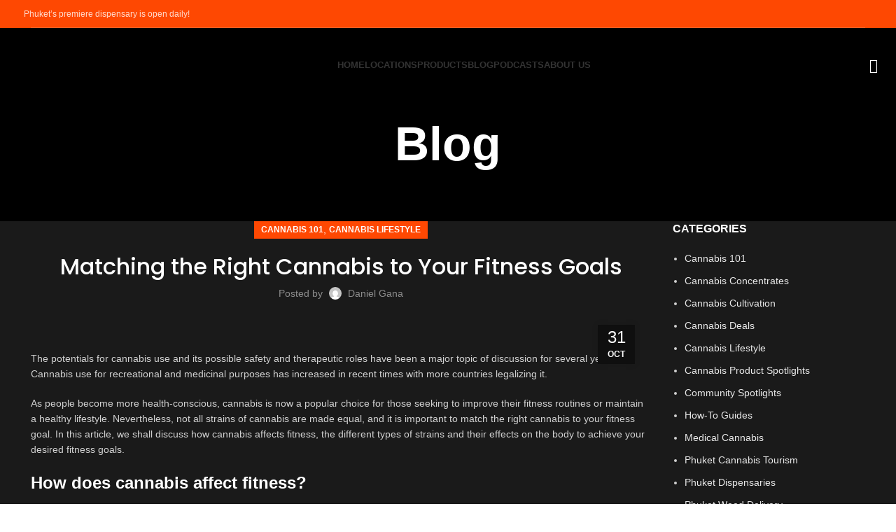

--- FILE ---
content_type: text/html; charset=UTF-8
request_url: https://phukethigh.co/cannabis-101/matching-the-right-cannabis-to-your-fitness-goals/
body_size: 31280
content:
<!DOCTYPE html>
<html lang="en-US" prefix="og: https://ogp.me/ns#">
<head>
	
		<!-- Google tag (gtag.js) -->
<script async src="https://www.googletagmanager.com/gtag/js?id=G-VJFN5019GE"></script>
<script>
  window.dataLayer = window.dataLayer || [];
  function gtag(){dataLayer.push(arguments);}
  gtag('js', new Date());

  gtag('config', 'G-VJFN5019GE');
</script>
	
	<meta charset="UTF-8">
	<link rel="profile" href="https://gmpg.org/xfn/11">
	<link rel="pingback" href="https://phukethigh.co/xmlrpc.php">

	
<!-- Search Engine Optimization by Rank Math - https://rankmath.com/ -->
<title>Matching the Right Cannabis to Your Fitness Goals - Phuket High</title>
<meta name="description" content="Cannabis can be an effective tool for improving your fitness routine. It has the potential to elevate energy levels, focus, and motivation."/>
<meta name="robots" content="index, follow, max-snippet:-1, max-video-preview:-1, max-image-preview:large"/>
<link rel="canonical" href="https://phukethigh.co/cannabis-101/matching-the-right-cannabis-to-your-fitness-goals/" />
<meta property="og:locale" content="en_US" />
<meta property="og:type" content="article" />
<meta property="og:title" content="Matching the Right Cannabis to Your Fitness Goals - Phuket High" />
<meta property="og:description" content="Cannabis can be an effective tool for improving your fitness routine. It has the potential to elevate energy levels, focus, and motivation." />
<meta property="og:url" content="https://phukethigh.co/cannabis-101/matching-the-right-cannabis-to-your-fitness-goals/" />
<meta property="og:site_name" content="Phuket High" />
<meta property="article:section" content="Cannabis 101" />
<meta property="og:updated_time" content="2023-12-20T09:30:29+00:00" />
<meta property="og:image" content="https://phukethigh.co/wp-content/uploads/2023/11/Matching-the-Right-Cannabis-to-Your-Fitness-Goals-1300x682.jpg" />
<meta property="og:image:secure_url" content="https://phukethigh.co/wp-content/uploads/2023/11/Matching-the-Right-Cannabis-to-Your-Fitness-Goals-1300x682.jpg" />
<meta property="og:image:width" content="1300" />
<meta property="og:image:height" content="682" />
<meta property="og:image:alt" content="Matching the Right Cannabis to Your Fitness Goals" />
<meta property="og:image:type" content="image/jpeg" />
<meta property="article:published_time" content="2023-10-31T05:31:36+00:00" />
<meta property="article:modified_time" content="2023-12-20T09:30:29+00:00" />
<meta name="twitter:card" content="summary_large_image" />
<meta name="twitter:title" content="Matching the Right Cannabis to Your Fitness Goals - Phuket High" />
<meta name="twitter:description" content="Cannabis can be an effective tool for improving your fitness routine. It has the potential to elevate energy levels, focus, and motivation." />
<meta name="twitter:image" content="https://phukethigh.co/wp-content/uploads/2023/11/Matching-the-Right-Cannabis-to-Your-Fitness-Goals-1300x682.jpg" />
<meta name="twitter:label1" content="Written by" />
<meta name="twitter:data1" content="Daniel Gana" />
<meta name="twitter:label2" content="Time to read" />
<meta name="twitter:data2" content="6 minutes" />
<script type="application/ld+json" class="rank-math-schema">{"@context":"https://schema.org","@graph":[{"@type":"Organization","@id":"https://phukethigh.co/#organization","name":"Phuket High","url":"https://phukethigh.co","logo":{"@type":"ImageObject","@id":"https://phukethigh.co/#logo","url":"https://phukethigh.co/wp-content/uploads/2023/12/PH-Logo_16-x-16-favicon-pixel-1.jpg","contentUrl":"https://phukethigh.co/wp-content/uploads/2023/12/PH-Logo_16-x-16-favicon-pixel-1.jpg","caption":"Phuket High","inLanguage":"en-US","width":"16","height":"16"}},{"@type":"WebSite","@id":"https://phukethigh.co/#website","url":"https://phukethigh.co","name":"Phuket High","publisher":{"@id":"https://phukethigh.co/#organization"},"inLanguage":"en-US"},{"@type":"ImageObject","@id":"https://phukethigh.co/wp-content/uploads/2023/11/Matching-the-Right-Cannabis-to-Your-Fitness-Goals-scaled.jpg","url":"https://phukethigh.co/wp-content/uploads/2023/11/Matching-the-Right-Cannabis-to-Your-Fitness-Goals-scaled.jpg","width":"2560","height":"1344","inLanguage":"en-US"},{"@type":"WebPage","@id":"https://phukethigh.co/cannabis-101/matching-the-right-cannabis-to-your-fitness-goals/#webpage","url":"https://phukethigh.co/cannabis-101/matching-the-right-cannabis-to-your-fitness-goals/","name":"Matching the Right Cannabis to Your Fitness Goals - Phuket High","datePublished":"2023-10-31T05:31:36+00:00","dateModified":"2023-12-20T09:30:29+00:00","isPartOf":{"@id":"https://phukethigh.co/#website"},"primaryImageOfPage":{"@id":"https://phukethigh.co/wp-content/uploads/2023/11/Matching-the-Right-Cannabis-to-Your-Fitness-Goals-scaled.jpg"},"inLanguage":"en-US"},{"@type":"Person","@id":"https://phukethigh.co/author/daniel/","name":"Daniel Gana","url":"https://phukethigh.co/author/daniel/","image":{"@type":"ImageObject","@id":"https://secure.gravatar.com/avatar/10e2bbe2a575d499e448b7b15eda81c0?s=96&amp;d=mm&amp;r=g","url":"https://secure.gravatar.com/avatar/10e2bbe2a575d499e448b7b15eda81c0?s=96&amp;d=mm&amp;r=g","caption":"Daniel Gana","inLanguage":"en-US"},"worksFor":{"@id":"https://phukethigh.co/#organization"}},{"@type":"BlogPosting","headline":"Matching the Right Cannabis to Your Fitness Goals - Phuket High","datePublished":"2023-10-31T05:31:36+00:00","dateModified":"2023-12-20T09:30:29+00:00","articleSection":"Cannabis 101, Cannabis Lifestyle","author":{"@id":"https://phukethigh.co/author/daniel/","name":"Daniel Gana"},"publisher":{"@id":"https://phukethigh.co/#organization"},"description":"Cannabis can be an effective tool for improving your fitness routine. It has the potential to elevate energy levels, focus, and motivation.","name":"Matching the Right Cannabis to Your Fitness Goals - Phuket High","@id":"https://phukethigh.co/cannabis-101/matching-the-right-cannabis-to-your-fitness-goals/#richSnippet","isPartOf":{"@id":"https://phukethigh.co/cannabis-101/matching-the-right-cannabis-to-your-fitness-goals/#webpage"},"image":{"@id":"https://phukethigh.co/wp-content/uploads/2023/11/Matching-the-Right-Cannabis-to-Your-Fitness-Goals-scaled.jpg"},"inLanguage":"en-US","mainEntityOfPage":{"@id":"https://phukethigh.co/cannabis-101/matching-the-right-cannabis-to-your-fitness-goals/#webpage"}}]}</script>
<!-- /Rank Math WordPress SEO plugin -->

<link rel='dns-prefetch' href='//fonts.googleapis.com' />
<link rel="alternate" type="application/rss+xml" title="Phuket High &raquo; Feed" href="https://phukethigh.co/feed/" />
<link rel="alternate" type="application/rss+xml" title="Phuket High &raquo; Comments Feed" href="https://phukethigh.co/comments/feed/" />
<link rel="alternate" type="application/rss+xml" title="Phuket High &raquo; Matching the Right Cannabis to Your Fitness Goals Comments Feed" href="https://phukethigh.co/cannabis-101/matching-the-right-cannabis-to-your-fitness-goals/feed/" />

<link rel='stylesheet' id='bootstrap-css' href='https://phukethigh.co/wp-content/themes/woodmart/css/bootstrap-light.min.css?ver=7.3.2' type='text/css' media='all' />
<link rel='stylesheet' id='woodmart-style-css' href='https://phukethigh.co/wp-content/themes/woodmart/css/parts/base.min.css?ver=7.3.2' type='text/css' media='all' />
<link rel='stylesheet' id='wd-widget-price-filter-css' href='https://phukethigh.co/wp-content/themes/woodmart/css/parts/woo-widget-price-filter.min.css?ver=7.3.2' type='text/css' media='all' />
<link rel='stylesheet' id='wp-block-library-css' href='https://phukethigh.co/wp-includes/css/dist/block-library/style.min.css?ver=6.3.2' type='text/css' media='all' />
<style id='safe-svg-svg-icon-style-inline-css' type='text/css'>
.safe-svg-cover{text-align:center}.safe-svg-cover .safe-svg-inside{display:inline-block;max-width:100%}.safe-svg-cover svg{height:100%;max-height:100%;max-width:100%;width:100%}

</style>
<style id='rank-math-toc-block-style-inline-css' type='text/css'>
.wp-block-rank-math-toc-block nav ol{counter-reset:item}.wp-block-rank-math-toc-block nav ol li{display:block}.wp-block-rank-math-toc-block nav ol li:before{content:counters(item, ".") ". ";counter-increment:item}

</style>
<style id='classic-theme-styles-inline-css' type='text/css'>
/*! This file is auto-generated */
.wp-block-button__link{color:#fff;background-color:#32373c;border-radius:9999px;box-shadow:none;text-decoration:none;padding:calc(.667em + 2px) calc(1.333em + 2px);font-size:1.125em}.wp-block-file__button{background:#32373c;color:#fff;text-decoration:none}
</style>
<style id='global-styles-inline-css' type='text/css'>
body{--wp--preset--color--black: #000000;--wp--preset--color--cyan-bluish-gray: #abb8c3;--wp--preset--color--white: #ffffff;--wp--preset--color--pale-pink: #f78da7;--wp--preset--color--vivid-red: #cf2e2e;--wp--preset--color--luminous-vivid-orange: #ff6900;--wp--preset--color--luminous-vivid-amber: #fcb900;--wp--preset--color--light-green-cyan: #7bdcb5;--wp--preset--color--vivid-green-cyan: #00d084;--wp--preset--color--pale-cyan-blue: #8ed1fc;--wp--preset--color--vivid-cyan-blue: #0693e3;--wp--preset--color--vivid-purple: #9b51e0;--wp--preset--gradient--vivid-cyan-blue-to-vivid-purple: linear-gradient(135deg,rgba(6,147,227,1) 0%,rgb(155,81,224) 100%);--wp--preset--gradient--light-green-cyan-to-vivid-green-cyan: linear-gradient(135deg,rgb(122,220,180) 0%,rgb(0,208,130) 100%);--wp--preset--gradient--luminous-vivid-amber-to-luminous-vivid-orange: linear-gradient(135deg,rgba(252,185,0,1) 0%,rgba(255,105,0,1) 100%);--wp--preset--gradient--luminous-vivid-orange-to-vivid-red: linear-gradient(135deg,rgba(255,105,0,1) 0%,rgb(207,46,46) 100%);--wp--preset--gradient--very-light-gray-to-cyan-bluish-gray: linear-gradient(135deg,rgb(238,238,238) 0%,rgb(169,184,195) 100%);--wp--preset--gradient--cool-to-warm-spectrum: linear-gradient(135deg,rgb(74,234,220) 0%,rgb(151,120,209) 20%,rgb(207,42,186) 40%,rgb(238,44,130) 60%,rgb(251,105,98) 80%,rgb(254,248,76) 100%);--wp--preset--gradient--blush-light-purple: linear-gradient(135deg,rgb(255,206,236) 0%,rgb(152,150,240) 100%);--wp--preset--gradient--blush-bordeaux: linear-gradient(135deg,rgb(254,205,165) 0%,rgb(254,45,45) 50%,rgb(107,0,62) 100%);--wp--preset--gradient--luminous-dusk: linear-gradient(135deg,rgb(255,203,112) 0%,rgb(199,81,192) 50%,rgb(65,88,208) 100%);--wp--preset--gradient--pale-ocean: linear-gradient(135deg,rgb(255,245,203) 0%,rgb(182,227,212) 50%,rgb(51,167,181) 100%);--wp--preset--gradient--electric-grass: linear-gradient(135deg,rgb(202,248,128) 0%,rgb(113,206,126) 100%);--wp--preset--gradient--midnight: linear-gradient(135deg,rgb(2,3,129) 0%,rgb(40,116,252) 100%);--wp--preset--font-size--small: 13px;--wp--preset--font-size--medium: 20px;--wp--preset--font-size--large: 36px;--wp--preset--font-size--x-large: 42px;--wp--preset--spacing--20: 0.44rem;--wp--preset--spacing--30: 0.67rem;--wp--preset--spacing--40: 1rem;--wp--preset--spacing--50: 1.5rem;--wp--preset--spacing--60: 2.25rem;--wp--preset--spacing--70: 3.38rem;--wp--preset--spacing--80: 5.06rem;--wp--preset--shadow--natural: 6px 6px 9px rgba(0, 0, 0, 0.2);--wp--preset--shadow--deep: 12px 12px 50px rgba(0, 0, 0, 0.4);--wp--preset--shadow--sharp: 6px 6px 0px rgba(0, 0, 0, 0.2);--wp--preset--shadow--outlined: 6px 6px 0px -3px rgba(255, 255, 255, 1), 6px 6px rgba(0, 0, 0, 1);--wp--preset--shadow--crisp: 6px 6px 0px rgba(0, 0, 0, 1);}:where(.is-layout-flex){gap: 0.5em;}:where(.is-layout-grid){gap: 0.5em;}body .is-layout-flow > .alignleft{float: left;margin-inline-start: 0;margin-inline-end: 2em;}body .is-layout-flow > .alignright{float: right;margin-inline-start: 2em;margin-inline-end: 0;}body .is-layout-flow > .aligncenter{margin-left: auto !important;margin-right: auto !important;}body .is-layout-constrained > .alignleft{float: left;margin-inline-start: 0;margin-inline-end: 2em;}body .is-layout-constrained > .alignright{float: right;margin-inline-start: 2em;margin-inline-end: 0;}body .is-layout-constrained > .aligncenter{margin-left: auto !important;margin-right: auto !important;}body .is-layout-constrained > :where(:not(.alignleft):not(.alignright):not(.alignfull)){max-width: var(--wp--style--global--content-size);margin-left: auto !important;margin-right: auto !important;}body .is-layout-constrained > .alignwide{max-width: var(--wp--style--global--wide-size);}body .is-layout-flex{display: flex;}body .is-layout-flex{flex-wrap: wrap;align-items: center;}body .is-layout-flex > *{margin: 0;}body .is-layout-grid{display: grid;}body .is-layout-grid > *{margin: 0;}:where(.wp-block-columns.is-layout-flex){gap: 2em;}:where(.wp-block-columns.is-layout-grid){gap: 2em;}:where(.wp-block-post-template.is-layout-flex){gap: 1.25em;}:where(.wp-block-post-template.is-layout-grid){gap: 1.25em;}.has-black-color{color: var(--wp--preset--color--black) !important;}.has-cyan-bluish-gray-color{color: var(--wp--preset--color--cyan-bluish-gray) !important;}.has-white-color{color: var(--wp--preset--color--white) !important;}.has-pale-pink-color{color: var(--wp--preset--color--pale-pink) !important;}.has-vivid-red-color{color: var(--wp--preset--color--vivid-red) !important;}.has-luminous-vivid-orange-color{color: var(--wp--preset--color--luminous-vivid-orange) !important;}.has-luminous-vivid-amber-color{color: var(--wp--preset--color--luminous-vivid-amber) !important;}.has-light-green-cyan-color{color: var(--wp--preset--color--light-green-cyan) !important;}.has-vivid-green-cyan-color{color: var(--wp--preset--color--vivid-green-cyan) !important;}.has-pale-cyan-blue-color{color: var(--wp--preset--color--pale-cyan-blue) !important;}.has-vivid-cyan-blue-color{color: var(--wp--preset--color--vivid-cyan-blue) !important;}.has-vivid-purple-color{color: var(--wp--preset--color--vivid-purple) !important;}.has-black-background-color{background-color: var(--wp--preset--color--black) !important;}.has-cyan-bluish-gray-background-color{background-color: var(--wp--preset--color--cyan-bluish-gray) !important;}.has-white-background-color{background-color: var(--wp--preset--color--white) !important;}.has-pale-pink-background-color{background-color: var(--wp--preset--color--pale-pink) !important;}.has-vivid-red-background-color{background-color: var(--wp--preset--color--vivid-red) !important;}.has-luminous-vivid-orange-background-color{background-color: var(--wp--preset--color--luminous-vivid-orange) !important;}.has-luminous-vivid-amber-background-color{background-color: var(--wp--preset--color--luminous-vivid-amber) !important;}.has-light-green-cyan-background-color{background-color: var(--wp--preset--color--light-green-cyan) !important;}.has-vivid-green-cyan-background-color{background-color: var(--wp--preset--color--vivid-green-cyan) !important;}.has-pale-cyan-blue-background-color{background-color: var(--wp--preset--color--pale-cyan-blue) !important;}.has-vivid-cyan-blue-background-color{background-color: var(--wp--preset--color--vivid-cyan-blue) !important;}.has-vivid-purple-background-color{background-color: var(--wp--preset--color--vivid-purple) !important;}.has-black-border-color{border-color: var(--wp--preset--color--black) !important;}.has-cyan-bluish-gray-border-color{border-color: var(--wp--preset--color--cyan-bluish-gray) !important;}.has-white-border-color{border-color: var(--wp--preset--color--white) !important;}.has-pale-pink-border-color{border-color: var(--wp--preset--color--pale-pink) !important;}.has-vivid-red-border-color{border-color: var(--wp--preset--color--vivid-red) !important;}.has-luminous-vivid-orange-border-color{border-color: var(--wp--preset--color--luminous-vivid-orange) !important;}.has-luminous-vivid-amber-border-color{border-color: var(--wp--preset--color--luminous-vivid-amber) !important;}.has-light-green-cyan-border-color{border-color: var(--wp--preset--color--light-green-cyan) !important;}.has-vivid-green-cyan-border-color{border-color: var(--wp--preset--color--vivid-green-cyan) !important;}.has-pale-cyan-blue-border-color{border-color: var(--wp--preset--color--pale-cyan-blue) !important;}.has-vivid-cyan-blue-border-color{border-color: var(--wp--preset--color--vivid-cyan-blue) !important;}.has-vivid-purple-border-color{border-color: var(--wp--preset--color--vivid-purple) !important;}.has-vivid-cyan-blue-to-vivid-purple-gradient-background{background: var(--wp--preset--gradient--vivid-cyan-blue-to-vivid-purple) !important;}.has-light-green-cyan-to-vivid-green-cyan-gradient-background{background: var(--wp--preset--gradient--light-green-cyan-to-vivid-green-cyan) !important;}.has-luminous-vivid-amber-to-luminous-vivid-orange-gradient-background{background: var(--wp--preset--gradient--luminous-vivid-amber-to-luminous-vivid-orange) !important;}.has-luminous-vivid-orange-to-vivid-red-gradient-background{background: var(--wp--preset--gradient--luminous-vivid-orange-to-vivid-red) !important;}.has-very-light-gray-to-cyan-bluish-gray-gradient-background{background: var(--wp--preset--gradient--very-light-gray-to-cyan-bluish-gray) !important;}.has-cool-to-warm-spectrum-gradient-background{background: var(--wp--preset--gradient--cool-to-warm-spectrum) !important;}.has-blush-light-purple-gradient-background{background: var(--wp--preset--gradient--blush-light-purple) !important;}.has-blush-bordeaux-gradient-background{background: var(--wp--preset--gradient--blush-bordeaux) !important;}.has-luminous-dusk-gradient-background{background: var(--wp--preset--gradient--luminous-dusk) !important;}.has-pale-ocean-gradient-background{background: var(--wp--preset--gradient--pale-ocean) !important;}.has-electric-grass-gradient-background{background: var(--wp--preset--gradient--electric-grass) !important;}.has-midnight-gradient-background{background: var(--wp--preset--gradient--midnight) !important;}.has-small-font-size{font-size: var(--wp--preset--font-size--small) !important;}.has-medium-font-size{font-size: var(--wp--preset--font-size--medium) !important;}.has-large-font-size{font-size: var(--wp--preset--font-size--large) !important;}.has-x-large-font-size{font-size: var(--wp--preset--font-size--x-large) !important;}
.wp-block-navigation a:where(:not(.wp-element-button)){color: inherit;}
:where(.wp-block-post-template.is-layout-flex){gap: 1.25em;}:where(.wp-block-post-template.is-layout-grid){gap: 1.25em;}
:where(.wp-block-columns.is-layout-flex){gap: 2em;}:where(.wp-block-columns.is-layout-grid){gap: 2em;}
.wp-block-pullquote{font-size: 1.5em;line-height: 1.6;}
</style>
<style id='woocommerce-inline-inline-css' type='text/css'>
.woocommerce form .form-row .required { visibility: visible; }
</style>
<link rel='stylesheet' id='emav-styles-css' href='https://phukethigh.co/wp-content/plugins/easy-marijuana-age-verify/includes/assets/styles.css?ver=1699275478' type='text/css' media='all' />
<link rel='stylesheet' id='grw-public-main-css-css' href='https://phukethigh.co/wp-content/plugins/widget-google-reviews/assets/css/public-main.css?ver=3.6.1' type='text/css' media='all' />
<link rel='stylesheet' id='elementor-icons-css' href='https://phukethigh.co/wp-content/plugins/elementor/assets/lib/eicons/css/elementor-icons.min.css?ver=5.29.0' type='text/css' media='all' />
<link rel='stylesheet' id='elementor-frontend-css' href='https://phukethigh.co/wp-content/plugins/elementor/assets/css/frontend-lite.min.css?ver=3.20.3' type='text/css' media='all' />
<link rel='stylesheet' id='swiper-css' href='https://phukethigh.co/wp-content/plugins/elementor/assets/lib/swiper/v8/css/swiper.min.css?ver=8.4.5' type='text/css' media='all' />
<link rel='stylesheet' id='elementor-post-5-css' href='https://phukethigh.co/wp-content/uploads/elementor/css/post-5.css?ver=1706604396' type='text/css' media='all' />
<link rel='stylesheet' id='elementor-pro-css' href='https://phukethigh.co/wp-content/plugins/elementor-pro/assets/css/frontend-lite.min.css?ver=3.16.2' type='text/css' media='all' />
<link rel='stylesheet' id='wd-widget-recent-post-comments-css' href='https://phukethigh.co/wp-content/themes/woodmart/css/parts/widget-recent-post-comments.min.css?ver=7.3.2' type='text/css' media='all' />
<link rel='stylesheet' id='wd-widget-wd-recent-posts-css' href='https://phukethigh.co/wp-content/themes/woodmart/css/parts/widget-wd-recent-posts.min.css?ver=7.3.2' type='text/css' media='all' />
<link rel='stylesheet' id='wd-widget-nav-css' href='https://phukethigh.co/wp-content/themes/woodmart/css/parts/widget-nav.min.css?ver=7.3.2' type='text/css' media='all' />
<link rel='stylesheet' id='wd-widget-wd-layered-nav-css' href='https://phukethigh.co/wp-content/themes/woodmart/css/parts/woo-widget-wd-layered-nav.min.css?ver=7.3.2' type='text/css' media='all' />
<link rel='stylesheet' id='wd-woo-mod-swatches-base-css' href='https://phukethigh.co/wp-content/themes/woodmart/css/parts/woo-mod-swatches-base.min.css?ver=7.3.2' type='text/css' media='all' />
<link rel='stylesheet' id='wd-woo-mod-swatches-filter-css' href='https://phukethigh.co/wp-content/themes/woodmart/css/parts/woo-mod-swatches-filter.min.css?ver=7.3.2' type='text/css' media='all' />
<link rel='stylesheet' id='wd-widget-layered-nav-stock-status-css' href='https://phukethigh.co/wp-content/themes/woodmart/css/parts/woo-widget-layered-nav-stock-status.min.css?ver=7.3.2' type='text/css' media='all' />
<link rel='stylesheet' id='wd-widget-product-list-css' href='https://phukethigh.co/wp-content/themes/woodmart/css/parts/woo-widget-product-list.min.css?ver=7.3.2' type='text/css' media='all' />
<link rel='stylesheet' id='wd-widget-slider-price-filter-css' href='https://phukethigh.co/wp-content/themes/woodmart/css/parts/woo-widget-slider-price-filter.min.css?ver=7.3.2' type='text/css' media='all' />
<link rel='stylesheet' id='wd-blog-single-base-css' href='https://phukethigh.co/wp-content/themes/woodmart/css/parts/blog-single-base.min.css?ver=7.3.2' type='text/css' media='all' />
<link rel='stylesheet' id='wd-blog-base-css' href='https://phukethigh.co/wp-content/themes/woodmart/css/parts/blog-base.min.css?ver=7.3.2' type='text/css' media='all' />
<link rel='stylesheet' id='wd-wp-gutenberg-css' href='https://phukethigh.co/wp-content/themes/woodmart/css/parts/wp-gutenberg.min.css?ver=7.3.2' type='text/css' media='all' />
<link rel='stylesheet' id='wd-wpcf7-css' href='https://phukethigh.co/wp-content/themes/woodmart/css/parts/int-wpcf7.min.css?ver=7.3.2' type='text/css' media='all' />
<link rel='stylesheet' id='wd-revolution-slider-css' href='https://phukethigh.co/wp-content/themes/woodmart/css/parts/int-rev-slider.min.css?ver=7.3.2' type='text/css' media='all' />
<link rel='stylesheet' id='wd-elementor-base-css' href='https://phukethigh.co/wp-content/themes/woodmart/css/parts/int-elem-base.min.css?ver=7.3.2' type='text/css' media='all' />
<link rel='stylesheet' id='wd-elementor-pro-base-css' href='https://phukethigh.co/wp-content/themes/woodmart/css/parts/int-elementor-pro.min.css?ver=7.3.2' type='text/css' media='all' />
<link rel='stylesheet' id='wd-woocommerce-base-css' href='https://phukethigh.co/wp-content/themes/woodmart/css/parts/woocommerce-base.min.css?ver=7.3.2' type='text/css' media='all' />
<link rel='stylesheet' id='wd-mod-star-rating-css' href='https://phukethigh.co/wp-content/themes/woodmart/css/parts/mod-star-rating.min.css?ver=7.3.2' type='text/css' media='all' />
<link rel='stylesheet' id='wd-woo-el-track-order-css' href='https://phukethigh.co/wp-content/themes/woodmart/css/parts/woo-el-track-order.min.css?ver=7.3.2' type='text/css' media='all' />
<link rel='stylesheet' id='wd-woo-gutenberg-css' href='https://phukethigh.co/wp-content/themes/woodmart/css/parts/woo-gutenberg.min.css?ver=7.3.2' type='text/css' media='all' />
<link rel='stylesheet' id='wd-woo-opt-hide-larger-price-css' href='https://phukethigh.co/wp-content/themes/woodmart/css/parts/woo-opt-hide-larger-price.min.css?ver=7.3.2' type='text/css' media='all' />
<link rel='stylesheet' id='wd-header-base-css' href='https://phukethigh.co/wp-content/themes/woodmart/css/parts/header-base.min.css?ver=7.3.2' type='text/css' media='all' />
<link rel='stylesheet' id='wd-mod-tools-css' href='https://phukethigh.co/wp-content/themes/woodmart/css/parts/mod-tools.min.css?ver=7.3.2' type='text/css' media='all' />
<link rel='stylesheet' id='wd-header-elements-base-css' href='https://phukethigh.co/wp-content/themes/woodmart/css/parts/header-el-base.min.css?ver=7.3.2' type='text/css' media='all' />
<link rel='stylesheet' id='wd-header-search-css' href='https://phukethigh.co/wp-content/themes/woodmart/css/parts/header-el-search.min.css?ver=7.3.2' type='text/css' media='all' />
<link rel='stylesheet' id='wd-page-title-css' href='https://phukethigh.co/wp-content/themes/woodmart/css/parts/page-title.min.css?ver=7.3.2' type='text/css' media='all' />
<link rel='stylesheet' id='wd-social-icons-css' href='https://phukethigh.co/wp-content/themes/woodmart/css/parts/el-social-icons.min.css?ver=7.3.2' type='text/css' media='all' />
<link rel='stylesheet' id='wd-page-navigation-css' href='https://phukethigh.co/wp-content/themes/woodmart/css/parts/mod-page-navigation.min.css?ver=7.3.2' type='text/css' media='all' />
<link rel='stylesheet' id='wd-blog-loop-base-old-css' href='https://phukethigh.co/wp-content/themes/woodmart/css/parts/blog-loop-base-old.min.css?ver=7.3.2' type='text/css' media='all' />
<link rel='stylesheet' id='wd-blog-loop-design-masonry-css' href='https://phukethigh.co/wp-content/themes/woodmart/css/parts/blog-loop-design-masonry.min.css?ver=7.3.2' type='text/css' media='all' />
<link rel='stylesheet' id='wd-owl-carousel-css' href='https://phukethigh.co/wp-content/themes/woodmart/css/parts/lib-owl-carousel.min.css?ver=7.3.2' type='text/css' media='all' />
<link rel='stylesheet' id='wd-mod-comments-css' href='https://phukethigh.co/wp-content/themes/woodmart/css/parts/mod-comments.min.css?ver=7.3.2' type='text/css' media='all' />
<link rel='stylesheet' id='wd-off-canvas-sidebar-css' href='https://phukethigh.co/wp-content/themes/woodmart/css/parts/opt-off-canvas-sidebar.min.css?ver=7.3.2' type='text/css' media='all' />
<link rel='stylesheet' id='wd-widget-collapse-css' href='https://phukethigh.co/wp-content/themes/woodmart/css/parts/opt-widget-collapse.min.css?ver=7.3.2' type='text/css' media='all' />
<link rel='stylesheet' id='wd-footer-base-css' href='https://phukethigh.co/wp-content/themes/woodmart/css/parts/footer-base.min.css?ver=7.3.2' type='text/css' media='all' />
<link rel='stylesheet' id='wd-text-block-css' href='https://phukethigh.co/wp-content/themes/woodmart/css/parts/el-text-block.min.css?ver=7.3.2' type='text/css' media='all' />
<link rel='stylesheet' id='wd-list-css' href='https://phukethigh.co/wp-content/themes/woodmart/css/parts/el-list.min.css?ver=7.3.2' type='text/css' media='all' />
<link rel='stylesheet' id='wd-scroll-top-css' href='https://phukethigh.co/wp-content/themes/woodmart/css/parts/opt-scrolltotop.min.css?ver=7.3.2' type='text/css' media='all' />
<link rel='stylesheet' id='wd-wd-search-results-css' href='https://phukethigh.co/wp-content/themes/woodmart/css/parts/wd-search-results.min.css?ver=7.3.2' type='text/css' media='all' />
<link rel='stylesheet' id='wd-wd-search-form-css' href='https://phukethigh.co/wp-content/themes/woodmart/css/parts/wd-search-form.min.css?ver=7.3.2' type='text/css' media='all' />
<link rel='stylesheet' id='wd-mod-sticky-sidebar-opener-css' href='https://phukethigh.co/wp-content/themes/woodmart/css/parts/mod-sticky-sidebar-opener.min.css?ver=7.3.2' type='text/css' media='all' />
<link rel='stylesheet' id='wd-header-search-fullscreen-css' href='https://phukethigh.co/wp-content/themes/woodmart/css/parts/header-el-search-fullscreen-general.min.css?ver=7.3.2' type='text/css' media='all' />
<link rel='stylesheet' id='wd-header-search-fullscreen-1-css' href='https://phukethigh.co/wp-content/themes/woodmart/css/parts/header-el-search-fullscreen-1.min.css?ver=7.3.2' type='text/css' media='all' />
<link rel='stylesheet' id='xts-google-fonts-css' href='https://fonts.googleapis.com/css?family=Poppins%3A400%2C600%2C500%7CMontserrat%3A400%2C600%2C800&#038;ver=7.3.2' type='text/css' media='all' />
<link rel='stylesheet' id='google-fonts-1-css' href='https://fonts.googleapis.com/css?family=Roboto%3A100%2C100italic%2C200%2C200italic%2C300%2C300italic%2C400%2C400italic%2C500%2C500italic%2C600%2C600italic%2C700%2C700italic%2C800%2C800italic%2C900%2C900italic%7CRoboto+Slab%3A100%2C100italic%2C200%2C200italic%2C300%2C300italic%2C400%2C400italic%2C500%2C500italic%2C600%2C600italic%2C700%2C700italic%2C800%2C800italic%2C900%2C900italic&#038;display=swap&#038;ver=6.3.2' type='text/css' media='all' />
<link rel="preconnect" href="https://fonts.gstatic.com/" crossorigin><script type='text/javascript' src='https://phukethigh.co/wp-includes/js/jquery/jquery.min.js?ver=3.7.0' id='jquery-core-js'></script>
<script type='text/javascript' src='https://phukethigh.co/wp-includes/js/jquery/jquery-migrate.min.js?ver=3.4.1' id='jquery-migrate-js'></script>
<script type='text/javascript' src='https://phukethigh.co/wp-content/plugins/woocommerce/assets/js/jquery-blockui/jquery.blockUI.min.js?ver=2.7.0-wc.8.7.2' id='jquery-blockui-js' defer data-wp-strategy='defer'></script>
<script type='text/javascript' id='wc-add-to-cart-js-extra'>
/* <![CDATA[ */
var wc_add_to_cart_params = {"ajax_url":"\/wp-admin\/admin-ajax.php","wc_ajax_url":"\/?wc-ajax=%%endpoint%%","i18n_view_cart":"View cart","cart_url":"https:\/\/phukethigh.co\/cart\/","is_cart":"","cart_redirect_after_add":"no"};
/* ]]> */
</script>
<script type='text/javascript' src='https://phukethigh.co/wp-content/plugins/woocommerce/assets/js/frontend/add-to-cart.min.js?ver=8.7.2' id='wc-add-to-cart-js' defer data-wp-strategy='defer'></script>
<script type='text/javascript' src='https://phukethigh.co/wp-content/plugins/woocommerce/assets/js/js-cookie/js.cookie.min.js?ver=2.1.4-wc.8.7.2' id='js-cookie-js' defer data-wp-strategy='defer'></script>
<script type='text/javascript' id='woocommerce-js-extra'>
/* <![CDATA[ */
var woocommerce_params = {"ajax_url":"\/wp-admin\/admin-ajax.php","wc_ajax_url":"\/?wc-ajax=%%endpoint%%"};
/* ]]> */
</script>
<script type='text/javascript' src='https://phukethigh.co/wp-content/plugins/woocommerce/assets/js/frontend/woocommerce.min.js?ver=8.7.2' id='woocommerce-js' defer data-wp-strategy='defer'></script>
<script type='text/javascript' id='emav-scripts-js-extra'>
/* <![CDATA[ */
var WPURLS = {"siteurl":"https:\/\/phukethigh.co","path":"\/cannabis-101\/matching-the-right-cannabis-to-your-fitness-goals\/"};
var emav_ajax_object = {"ajax_url":"https:\/\/phukethigh.co\/wp-admin\/admin-ajax.php","verification_status":"all"};
/* ]]> */
</script>
<script type='text/javascript' src='https://phukethigh.co/wp-content/plugins/easy-marijuana-age-verify/includes/assets/scripts.js?ver=1699275478' id='emav-scripts-js'></script>
<script type='text/javascript' defer="defer" src='https://phukethigh.co/wp-content/plugins/widget-google-reviews/assets/js/public-main.js?ver=3.6.1' id='grw-public-main-js-js'></script>
<script type='text/javascript' src='https://phukethigh.co/wp-content/themes/woodmart/js/libs/device.min.js?ver=7.3.2' id='wd-device-library-js'></script>
<script type='text/javascript' src='https://phukethigh.co/wp-content/themes/woodmart/js/scripts/global/scrollBar.min.js?ver=7.3.2' id='wd-scrollbar-js'></script>
<link rel="https://api.w.org/" href="https://phukethigh.co/wp-json/" /><link rel="alternate" type="application/json" href="https://phukethigh.co/wp-json/wp/v2/posts/16440" /><link rel="EditURI" type="application/rsd+xml" title="RSD" href="https://phukethigh.co/xmlrpc.php?rsd" />
<meta name="generator" content="WordPress 6.3.2" />
<link rel='shortlink' href='https://phukethigh.co/?p=16440' />
<link rel="alternate" type="application/json+oembed" href="https://phukethigh.co/wp-json/oembed/1.0/embed?url=https%3A%2F%2Fphukethigh.co%2Fcannabis-101%2Fmatching-the-right-cannabis-to-your-fitness-goals%2F" />
<link rel="alternate" type="text/xml+oembed" href="https://phukethigh.co/wp-json/oembed/1.0/embed?url=https%3A%2F%2Fphukethigh.co%2Fcannabis-101%2Fmatching-the-right-cannabis-to-your-fitness-goals%2F&#038;format=xml" />
<style type="text/css">
#emav-overlay-wrap {
    background: rgba(0, 0, 0, .85);
	display:none;
}
</style>
					<meta name="viewport" content="width=device-width, initial-scale=1.0, maximum-scale=1.0, user-scalable=no">
										<noscript><style>.woocommerce-product-gallery{ opacity: 1 !important; }</style></noscript>
	<meta name="generator" content="Elementor 3.20.3; features: e_optimized_assets_loading, e_optimized_css_loading, additional_custom_breakpoints, block_editor_assets_optimize, e_image_loading_optimization; settings: css_print_method-external, google_font-enabled, font_display-swap">
<style type="text/css">.recentcomments a{display:inline !important;padding:0 !important;margin:0 !important;}</style><meta name="generator" content="Powered by Slider Revolution 6.6.16 - responsive, Mobile-Friendly Slider Plugin for WordPress with comfortable drag and drop interface." />
<link rel="icon" href="https://phukethigh.co/wp-content/uploads/2023/12/cropped-PH-Logo_16-x-16-favicon-pixel-1-32x32.jpg" sizes="32x32" />
<link rel="icon" href="https://phukethigh.co/wp-content/uploads/2023/12/cropped-PH-Logo_16-x-16-favicon-pixel-1-192x192.jpg" sizes="192x192" />
<link rel="apple-touch-icon" href="https://phukethigh.co/wp-content/uploads/2023/12/cropped-PH-Logo_16-x-16-favicon-pixel-1-180x180.jpg" />
<meta name="msapplication-TileImage" content="https://phukethigh.co/wp-content/uploads/2023/12/cropped-PH-Logo_16-x-16-favicon-pixel-1-270x270.jpg" />
<script>function setREVStartSize(e){
			//window.requestAnimationFrame(function() {
				window.RSIW = window.RSIW===undefined ? window.innerWidth : window.RSIW;
				window.RSIH = window.RSIH===undefined ? window.innerHeight : window.RSIH;
				try {
					var pw = document.getElementById(e.c).parentNode.offsetWidth,
						newh;
					pw = pw===0 || isNaN(pw) || (e.l=="fullwidth" || e.layout=="fullwidth") ? window.RSIW : pw;
					e.tabw = e.tabw===undefined ? 0 : parseInt(e.tabw);
					e.thumbw = e.thumbw===undefined ? 0 : parseInt(e.thumbw);
					e.tabh = e.tabh===undefined ? 0 : parseInt(e.tabh);
					e.thumbh = e.thumbh===undefined ? 0 : parseInt(e.thumbh);
					e.tabhide = e.tabhide===undefined ? 0 : parseInt(e.tabhide);
					e.thumbhide = e.thumbhide===undefined ? 0 : parseInt(e.thumbhide);
					e.mh = e.mh===undefined || e.mh=="" || e.mh==="auto" ? 0 : parseInt(e.mh,0);
					if(e.layout==="fullscreen" || e.l==="fullscreen")
						newh = Math.max(e.mh,window.RSIH);
					else{
						e.gw = Array.isArray(e.gw) ? e.gw : [e.gw];
						for (var i in e.rl) if (e.gw[i]===undefined || e.gw[i]===0) e.gw[i] = e.gw[i-1];
						e.gh = e.el===undefined || e.el==="" || (Array.isArray(e.el) && e.el.length==0)? e.gh : e.el;
						e.gh = Array.isArray(e.gh) ? e.gh : [e.gh];
						for (var i in e.rl) if (e.gh[i]===undefined || e.gh[i]===0) e.gh[i] = e.gh[i-1];
											
						var nl = new Array(e.rl.length),
							ix = 0,
							sl;
						e.tabw = e.tabhide>=pw ? 0 : e.tabw;
						e.thumbw = e.thumbhide>=pw ? 0 : e.thumbw;
						e.tabh = e.tabhide>=pw ? 0 : e.tabh;
						e.thumbh = e.thumbhide>=pw ? 0 : e.thumbh;
						for (var i in e.rl) nl[i] = e.rl[i]<window.RSIW ? 0 : e.rl[i];
						sl = nl[0];
						for (var i in nl) if (sl>nl[i] && nl[i]>0) { sl = nl[i]; ix=i;}
						var m = pw>(e.gw[ix]+e.tabw+e.thumbw) ? 1 : (pw-(e.tabw+e.thumbw)) / (e.gw[ix]);
						newh =  (e.gh[ix] * m) + (e.tabh + e.thumbh);
					}
					var el = document.getElementById(e.c);
					if (el!==null && el) el.style.height = newh+"px";
					el = document.getElementById(e.c+"_wrapper");
					if (el!==null && el) {
						el.style.height = newh+"px";
						el.style.display = "block";
					}
				} catch(e){
					console.log("Failure at Presize of Slider:" + e)
				}
			//});
		  };</script>
<style>
		
		</style>			<style id="wd-style-header_947287-css" data-type="wd-style-header_947287">
				:root{
	--wd-top-bar-h: 40px;
	--wd-top-bar-sm-h: 40px;
	--wd-top-bar-sticky-h: 39px;

	--wd-header-general-h: 105px;
	--wd-header-general-sm-h: 70px;
	--wd-header-general-sticky-h: 60px;

	--wd-header-bottom-h: 0.001px;
	--wd-header-bottom-sm-h: 0.001px;
	--wd-header-bottom-sticky-h: 0.001px;

	--wd-header-clone-h: 0.001px;
}

.whb-top-bar .wd-dropdown {
	margin-top: 0px;
}

.whb-top-bar .wd-dropdown:after {
	height: 10px;
}
.whb-sticked .whb-top-bar .wd-dropdown {
	margin-top: -0.5px;
}

.whb-sticked .whb-top-bar .wd-dropdown:after {
	height: 9.5px;
}

.whb-sticked .whb-general-header .wd-dropdown {
	margin-top: 10px;
}

.whb-sticked .whb-general-header .wd-dropdown:after {
	height: 20px;
}



@media (min-width: 1025px) {
		.whb-top-bar-inner {
		height: 40px;
		max-height: 40px;
	}

		.whb-sticked .whb-top-bar-inner {
		height: 39px;
		max-height: 39px;
	}
		
		.whb-general-header-inner {
		height: 105px;
		max-height: 105px;
	}

		.whb-sticked .whb-general-header-inner {
		height: 60px;
		max-height: 60px;
	}
		
	
	
	}

@media (max-width: 1024px) {
		.whb-top-bar-inner {
		height: 40px;
		max-height: 40px;
	}
	
		.whb-general-header-inner {
		height: 70px;
		max-height: 70px;
	}
	
	
	
	}
		.whb-top-bar-inner { border-color: rgba(255, 255, 255, 0.15);border-bottom-width: 1px;border-bottom-style: solid; }
.whb-top-bar {
	background-color: rgba(254, 72, 2, 1);
}

.whb-general-header {
	background-color: rgba(0, 0, 0, 1);
}
			</style>
						<style id="wd-style-theme_settings_default-css" data-type="wd-style-theme_settings_default">
				@font-face {
	font-weight: normal;
	font-style: normal;
	font-family: "woodmart-font";
	src: url("//phukethigh.co/wp-content/themes/woodmart/fonts/woodmart-font-1-400.woff2?v=7.3.2") format("woff2");
}

.wd-popup.wd-promo-popup{
	background-color:#111111;
	background-image: url(https://phukethigh.co/wp-content/uploads/2021/09/hardware-popup.jpg);
	background-repeat:no-repeat;
	background-size:cover;
	background-position:center center;
}

.page-title-default{
	background-color:rgb(0,0,0);
	background-image: none;
	background-size:cover;
	background-position:center center;
}

.footer-container{
	background-color:rgb(26,26,26);
	background-image: none;
}

:root{
--wd-text-font:"Helvatica Regular", Arial, Helvetica, sans-serif;
--wd-text-font-weight:400;
--wd-text-color:#777777;
--wd-text-font-size:14px;
}
:root{
--wd-title-font:"Newake", Arial, Helvetica, sans-serif;
--wd-title-font-weight:900;
--wd-title-color:#242424;
}
:root{
--wd-entities-title-font:"Poppins", Arial, Helvetica, sans-serif;
--wd-entities-title-font-weight:500;
--wd-entities-title-color:#333333;
--wd-entities-title-color-hover:rgb(51 51 51 / 65%);
}
:root{
--wd-alternative-font:"Helvatica Light", Arial, Helvetica, sans-serif;
}
:root{
--wd-widget-title-font:"Helvatica Bold", Arial, Helvetica, sans-serif;
--wd-widget-title-font-weight:600;
--wd-widget-title-transform:uppercase;
--wd-widget-title-color:#333;
--wd-widget-title-font-size:16px;
}
:root{
--wd-header-el-font:"Helvatica Bold", Arial, Helvetica, sans-serif;
--wd-header-el-font-weight:700;
--wd-header-el-transform:uppercase;
--wd-header-el-font-size:13px;
}
:root{
--wd-primary-color:rgb(254,72,2);
}
:root{
--wd-alternative-color:#fbbc34;
}
:root{
--wd-link-color:#333333;
--wd-link-color-hover:#242424;
}
.page .main-page-wrapper{
	background-color:rgb(0,0,0);
	background-image: none;
}

.woodmart-archive-shop:not(.single-product) .main-page-wrapper{
	background-color:rgb(0,0,0);
	background-image: none;
}

.single-product .main-page-wrapper{
	background-color:rgb(0,0,0);
	background-image: none;
}

:root{
--btn-default-bgcolor:rgb(23,23,23);
}
:root{
--btn-default-bgcolor-hover:rgb(25,25,25);
}
:root{
--btn-accented-font-family:"Helvatica Regular", Arial, Helvetica, sans-serif;
--btn-accented-font-weight:400;
}
:root{
--btn-accented-bgcolor:rgb(254,72,2);
}
:root{
--btn-accented-bgcolor-hover:rgb(254,72,2);
}
:root{
--notices-success-bg:#459647;
}
:root{
--notices-success-color:#fff;
}
:root{
--notices-warning-bg:#E0B252;
}
:root{
--notices-warning-color:#fff;
}

	:root{
					
			
							--wd-form-brd-radius: 0px;
					
					--wd-form-brd-width: 2px;
		
					--btn-default-color: #fff;
		
					--btn-default-color-hover: #fff;
		
					--btn-accented-color: #fff;
		
					--btn-accented-color-hover: #fff;
		
					
			
							--btn-default-brd-radius: 35px;
				--btn-default-box-shadow: none;
				--btn-default-box-shadow-hover: none;
			
					
					
			
							--btn-accented-brd-radius: 35px;
				--btn-accented-box-shadow: none;
				--btn-accented-box-shadow-hover: none;
			
					
							
					--wd-brd-radius: 0px;
		
			}

	
	
			:root{
			--wd-container-w: 1222px;
		}
	
			@media (min-width: 1239px) {
			.platform-Windows .wd-section-stretch > .elementor-container {
				margin-left: auto;
				margin-right: auto;
			}
		}
		@media (min-width: 1222px) {
			html:not(.platform-Windows) .wd-section-stretch > .elementor-container {
				margin-left: auto;
				margin-right: auto;
			}
		}
	
			div.wd-popup.popup-quick-view {
			max-width: 920px;
		}
	
	
	
	
			.woodmart-woocommerce-layered-nav .wd-scroll-content {
			max-height: 223px;
		}
	
	
@font-face {
	font-family: "Helvatica Light";
	src: url("//phukethigh.co/wp-content/uploads/2023/10/helvetica-light-587ebe5a59211.woff") format("woff");
	font-weight: 200;
	font-style: normal;
}

@font-face {
	font-family: "Helvatica Regular";
	src: url("//phukethigh.co/wp-content/uploads/2023/10/Helvetica.woff") format("woff");
	font-weight: 400;
	font-style: normal;
}

@font-face {
	font-family: "Helvatica Bold";
	src: url("//phukethigh.co/wp-content/uploads/2023/10/Helvetica-Bold.woff") format("woff");
	font-weight: 700;
	font-style: normal;
}

@font-face {
	font-family: "Newake";
	src: url("//phukethigh.co/wp-content/uploads/2023/10/NewakeFont-Demo.woff") format("woff");
	font-weight: 900;
	font-style: normal;
}

.wp-gr.wpac .wp-google-name a {
    color: #fff!important;
    
}

div.block-editor-writing-flow {
    background-color: rgb(255 255 255);
}

.product-label.out-of-stock {
    display:none!important;
}

.website-wrapper {
    background-color: #000000;
}



.whb-header {
    margin-bottom: 0px;
}

.tabs-layout-tabs .shop_attributes {
    max-width: 1190px !important;
}

.blog-design-masonry.has-post-thumbnail .post-date {
    top: 20px;
    left: 310px;
}@media (min-width: 1025px) {
	.main-page-wrapper {
    padding-top: 0px;
}

.wd-post-date.wd-style-with-bg {
	left: 810px !important;
}
}

			</style>
			</head>


<body class="post-template-default single single-post postid-16440 single-format-standard theme-woodmart woocommerce-no-js  emav-all emav-ajax-check wrapper-full-width global-color-scheme-light catalog-mode-on categories-accordion-on woodmart-ajax-shop-on offcanvas-sidebar-mobile offcanvas-sidebar-tablet hide-larger-price dropdowns-color-light elementor-default elementor-kit-5">
			<script type="text/javascript" id="wd-flicker-fix">// Flicker fix.</script>	
	
	<div class="website-wrapper">
									<header class="whb-header whb-header_947287 whb-full-width whb-sticky-shadow whb-scroll-stick whb-sticky-real">
					<div class="whb-main-header">
	
<div class="whb-row whb-top-bar whb-sticky-row whb-with-bg whb-border-fullwidth whb-color-light whb-col-1">
	<div class="container">
		<div class="whb-flex-row whb-top-bar-inner">
			<div class="whb-column whb-col-left whb-visible-lg">
	
<div class="wd-header-text set-cont-mb-s reset-last-child "><p style="text-align: center;">Phuket’s premiere dispensary is open daily!</p></div>
</div>
<div class="whb-column whb-col-mobile whb-hidden-lg">
	
<div class="wd-header-text set-cont-mb-s reset-last-child "><p style="text-align: center;">Phuket’s premiere dispensary is open daily!</p></div>
</div>
		</div>
	</div>
</div>

<div class="whb-row whb-general-header whb-sticky-row whb-with-bg whb-without-border whb-color-light whb-flex-equal-sides">
	<div class="container">
		<div class="whb-flex-row whb-general-header-inner">
			<div class="whb-column whb-col-left whb-visible-lg">
	<div class="site-logo">
	<a href="https://phukethigh.co/" class="wd-logo wd-main-logo" rel="home">
		<img fetchpriority="high" width="2000" height="694" src="https://phukethigh.co/wp-content/uploads/2023/10/New-Phuket-High-Logo_White.png" class="attachment-full size-full" alt="" decoding="async" style="max-width:150px;" srcset="https://phukethigh.co/wp-content/uploads/2023/10/New-Phuket-High-Logo_White.png 2000w, https://phukethigh.co/wp-content/uploads/2023/10/New-Phuket-High-Logo_White-400x139.png 400w, https://phukethigh.co/wp-content/uploads/2023/10/New-Phuket-High-Logo_White-1300x451.png 1300w, https://phukethigh.co/wp-content/uploads/2023/10/New-Phuket-High-Logo_White-768x266.png 768w, https://phukethigh.co/wp-content/uploads/2023/10/New-Phuket-High-Logo_White-1536x533.png 1536w, https://phukethigh.co/wp-content/uploads/2023/10/New-Phuket-High-Logo_White-860x298.png 860w, https://phukethigh.co/wp-content/uploads/2023/10/New-Phuket-High-Logo_White-430x149.png 430w, https://phukethigh.co/wp-content/uploads/2023/10/New-Phuket-High-Logo_White-700x243.png 700w, https://phukethigh.co/wp-content/uploads/2023/10/New-Phuket-High-Logo_White-150x52.png 150w, https://phukethigh.co/wp-content/uploads/2023/10/New-Phuket-High-Logo_White-220x76.png 220w, https://phukethigh.co/wp-content/uploads/2023/10/New-Phuket-High-Logo_White-185x64.png 185w, https://phukethigh.co/wp-content/uploads/2023/10/New-Phuket-High-Logo_White-170x59.png 170w" sizes="(max-width: 2000px) 100vw, 2000px" />	</a>
	</div>
<div class="whb-space-element " style="width:50px;"></div></div>
<div class="whb-column whb-col-center whb-visible-lg">
	<div class="wd-header-nav wd-header-main-nav text-left wd-design-1" role="navigation" aria-label="Main navigation">
	<ul id="menu-main-navigation" class="menu wd-nav wd-nav-main wd-style-default wd-gap-s"><li id="menu-item-16576" class="menu-item menu-item-type-post_type menu-item-object-page menu-item-home menu-item-16576 item-level-0 menu-simple-dropdown wd-event-hover" ><a href="https://phukethigh.co/" class="woodmart-nav-link"><span class="nav-link-text">Home</span></a></li>
<li id="menu-item-15538" class="menu-item menu-item-type-post_type menu-item-object-page menu-item-15538 item-level-0 menu-simple-dropdown wd-event-hover" ><a href="https://phukethigh.co/locations/" class="woodmart-nav-link"><span class="nav-link-text">Locations</span></a></li>
<li id="menu-item-15530" class="menu-item menu-item-type-post_type menu-item-object-page menu-item-15530 item-level-0 menu-mega-dropdown wd-event-hover dropdown-load-ajax dropdown-with-height" style="--wd-dropdown-height: 495px;"><a href="https://phukethigh.co/products/" class="woodmart-nav-link"><span class="nav-link-text">Products</span></a></li>
<li id="menu-item-15531" class="menu-item menu-item-type-post_type menu-item-object-page current_page_parent menu-item-15531 item-level-0 menu-mega-dropdown wd-event-hover dropdown-load-ajax dropdown-with-height" style="--wd-dropdown-height: 405px;--wd-dropdown-width: 800px;"><a href="https://phukethigh.co/blog/" class="woodmart-nav-link"><span class="nav-link-text">Blog</span></a></li>
<li id="menu-item-15970" class="menu-item menu-item-type-post_type menu-item-object-page menu-item-15970 item-level-0 menu-simple-dropdown wd-event-hover" ><a href="https://phukethigh.co/podcasts/" class="woodmart-nav-link"><span class="nav-link-text">Podcasts</span></a></li>
<li id="menu-item-15971" class="menu-item menu-item-type-post_type menu-item-object-page menu-item-15971 item-level-0 menu-simple-dropdown wd-event-hover" ><a href="https://phukethigh.co/about-us/" class="woodmart-nav-link"><span class="nav-link-text">About us</span></a></li>
</ul></div><!--END MAIN-NAV-->
</div>
<div class="whb-column whb-col-right whb-visible-lg">
	<div class="wd-header-search wd-tools-element wd-design-1 wd-style-icon wd-display-full-screen whb-2clhunfez2zsnkveen6e" title="Search">
	<a href="javascript:void(0);" aria-label="Search">
		
			<span class="wd-tools-icon">
							</span>

			<span class="wd-tools-text">
				Search			</span>

			</a>
	</div>
</div>
<div class="whb-column whb-mobile-left whb-hidden-lg">
	<div class="wd-tools-element wd-header-mobile-nav wd-style-icon wd-design-1 whb-9s8i84vapv6c3ocx8lcr">
	<a href="#" rel="nofollow" aria-label="Open mobile menu">
		
		<span class="wd-tools-icon">
					</span>

		<span class="wd-tools-text">Menu</span>

			</a>
</div><!--END wd-header-mobile-nav--></div>
<div class="whb-column whb-mobile-center whb-hidden-lg">
	<div class="site-logo">
	<a href="https://phukethigh.co/" class="wd-logo wd-main-logo" rel="home">
		<img fetchpriority="high" width="2000" height="694" src="https://phukethigh.co/wp-content/uploads/2023/10/New-Phuket-High-Logo_White.png" class="attachment-full size-full" alt="" decoding="async" style="max-width:150px;" srcset="https://phukethigh.co/wp-content/uploads/2023/10/New-Phuket-High-Logo_White.png 2000w, https://phukethigh.co/wp-content/uploads/2023/10/New-Phuket-High-Logo_White-400x139.png 400w, https://phukethigh.co/wp-content/uploads/2023/10/New-Phuket-High-Logo_White-1300x451.png 1300w, https://phukethigh.co/wp-content/uploads/2023/10/New-Phuket-High-Logo_White-768x266.png 768w, https://phukethigh.co/wp-content/uploads/2023/10/New-Phuket-High-Logo_White-1536x533.png 1536w, https://phukethigh.co/wp-content/uploads/2023/10/New-Phuket-High-Logo_White-860x298.png 860w, https://phukethigh.co/wp-content/uploads/2023/10/New-Phuket-High-Logo_White-430x149.png 430w, https://phukethigh.co/wp-content/uploads/2023/10/New-Phuket-High-Logo_White-700x243.png 700w, https://phukethigh.co/wp-content/uploads/2023/10/New-Phuket-High-Logo_White-150x52.png 150w, https://phukethigh.co/wp-content/uploads/2023/10/New-Phuket-High-Logo_White-220x76.png 220w, https://phukethigh.co/wp-content/uploads/2023/10/New-Phuket-High-Logo_White-185x64.png 185w, https://phukethigh.co/wp-content/uploads/2023/10/New-Phuket-High-Logo_White-170x59.png 170w" sizes="(max-width: 2000px) 100vw, 2000px" />	</a>
	</div>
</div>
<div class="whb-column whb-mobile-right whb-hidden-lg">
	
<div class="wd-header-search wd-tools-element wd-header-search-mobile wd-display-icon whb-rg45agmhwxq2w28wiszq wd-style-icon wd-design-1">
	<a href="#" rel="nofollow noopener" aria-label="Search">
		
			<span class="wd-tools-icon">
							</span>

			<span class="wd-tools-text">
				Search			</span>

			</a>
</div>
</div>
		</div>
	</div>
</div>
</div>
				</header>
			
								<div class="main-page-wrapper">
		
						<div class="page-title  page-title-default title-size-default title-design-centered color-scheme-light title-blog" style="">
					<div class="container">
													<h3 class="entry-title title">Blog</h3>
						
						
													<div class="breadcrumbs"><a href="https://phukethigh.co/" rel="v:url" property="v:title">Home</a> &raquo; <span><a rel="v:url" href="https://phukethigh.co/category/cannabis-101/">Cannabis 101</a></span> &raquo; </div><!-- .breadcrumbs -->											</div>
				</div>
			
		<!-- MAIN CONTENT AREA -->
				<div class="container">
			<div class="row content-layout-wrapper align-items-start">
				


<div class="site-content col-lg-9 col-12 col-md-9" role="main">

				
				
<article id="post-16440" class="post-single-page post-16440 post type-post status-publish format-standard has-post-thumbnail hentry category-cannabis-101 category-cannabis-lifestyle">
	<div class="article-inner">
									<div class="meta-post-categories wd-post-cat wd-style-with-bg"><a href="https://phukethigh.co/category/cannabis-101/" rel="category tag">Cannabis 101</a>, <a href="https://phukethigh.co/category/cannabis-lifestyle/" rel="category tag">Cannabis Lifestyle</a></div>
			
							<h1 class="wd-entities-title title post-title">Matching the Right Cannabis to Your Fitness Goals</h1>
			
							<div class="entry-meta wd-entry-meta">
								<ul class="entry-meta-list">
									<li class="modified-date">
								<time class="updated" datetime="2023-12-20T09:30:29+00:00">
			December 20, 2023		</time>
							</li>

					
											<li class="meta-author">
												<span>Posted by</span>
		
					<img alt='author-avatar' src='https://secure.gravatar.com/avatar/10e2bbe2a575d499e448b7b15eda81c0?s=32&#038;d=mm&#038;r=g' srcset='https://secure.gravatar.com/avatar/10e2bbe2a575d499e448b7b15eda81c0?s=64&#038;d=mm&#038;r=g 2x' class='avatar avatar-32 photo' height='32' width='32' decoding='async'/>		
		<a href="https://phukethigh.co/author/daniel/" rel="author">
			<span class="vcard author author_name">
				<span class="fn">Daniel Gana</span>
			</span>
		</a>
								</li>
					
					
												</ul>
						</div><!-- .entry-meta -->
								<header class="entry-header">
									
					<figure id="carousel-273" class="entry-thumbnail" data-owl-carousel data-hide_pagination_control="yes" data-desktop="1" data-tablet="1" data-tablet_landscape="1" data-mobile="1">
													<img width="2560" height="1344" src="https://phukethigh.co/wp-content/uploads/2023/11/Matching-the-Right-Cannabis-to-Your-Fitness-Goals-scaled.jpg" class="attachment-post-thumbnail size-post-thumbnail wp-post-image" alt="" decoding="async" srcset="https://phukethigh.co/wp-content/uploads/2023/11/Matching-the-Right-Cannabis-to-Your-Fitness-Goals-scaled.jpg 2560w, https://phukethigh.co/wp-content/uploads/2023/11/Matching-the-Right-Cannabis-to-Your-Fitness-Goals-400x210.jpg 400w, https://phukethigh.co/wp-content/uploads/2023/11/Matching-the-Right-Cannabis-to-Your-Fitness-Goals-1300x682.jpg 1300w, https://phukethigh.co/wp-content/uploads/2023/11/Matching-the-Right-Cannabis-to-Your-Fitness-Goals-768x403.jpg 768w, https://phukethigh.co/wp-content/uploads/2023/11/Matching-the-Right-Cannabis-to-Your-Fitness-Goals-1536x806.jpg 1536w, https://phukethigh.co/wp-content/uploads/2023/11/Matching-the-Right-Cannabis-to-Your-Fitness-Goals-2048x1075.jpg 2048w, https://phukethigh.co/wp-content/uploads/2023/11/Matching-the-Right-Cannabis-to-Your-Fitness-Goals-860x451.jpg 860w, https://phukethigh.co/wp-content/uploads/2023/11/Matching-the-Right-Cannabis-to-Your-Fitness-Goals-430x226.jpg 430w, https://phukethigh.co/wp-content/uploads/2023/11/Matching-the-Right-Cannabis-to-Your-Fitness-Goals-700x367.jpg 700w, https://phukethigh.co/wp-content/uploads/2023/11/Matching-the-Right-Cannabis-to-Your-Fitness-Goals-150x79.jpg 150w" sizes="(max-width: 2560px) 100vw, 2560px" />						
					</figure>
				
												<div class="post-date wd-post-date wd-style-with-bg" onclick="">
				<span class="post-date-day">
					31				</span>
				<span class="post-date-month">
					Oct				</span>
			</div>
						
			</header><!-- .entry-header -->

		<div class="article-body-container">
			
							
				                    <div class="entry-content wd-entry-content">
						
<p>The potentials for cannabis use and its possible safety and therapeutic roles have been a major topic of discussion for several years. Cannabis use for recreational and medicinal purposes has increased in recent times with more countries legalizing it.&nbsp;</p>



<p>As people become more health-conscious, cannabis is now a popular choice for those seeking to improve their fitness routines or maintain a healthy lifestyle. Nevertheless, not all strains of cannabis are made equal, and it is important to match the right cannabis to your fitness goal. In this article, we shall discuss how cannabis affects fitness, the different types of strains and their effects on the body to achieve your desired fitness goals.&nbsp;</p>



<h2 class="wp-block-heading"><span id="How_does_cannabis_affect_fitness">How does cannabis affect fitness?&nbsp;</span></h2>



<p>Cannabis has the potential to affect both the mind and body when you exercise. This is known as the head high or body high. The general effect of cannabis (head high or body) is determined by the cannabis chemovar or strain. &nbsp;In this section, we shall discuss some of the ways that the right strain can enhance your fitness regimen:</p>



<ol>
<li><strong>Higher energy levels</strong><br>Higher energy levels could be necessary if you prefer predawn workouts and want to stay off coffee. Sativa strains are popular for their energizing and creativity-boosting potential. Thus, it is a bonus if you want to add some variety to your normal fitness routine.&nbsp;</li>



<li><strong>More Motivation&nbsp;</strong><br>You can get more motivated by the euphoric effects of marijuana. The potential of cannabis to alleviate depression and anxiety may be helpful if you require the inspiration to work out.&nbsp;</li>



<li><strong>Better focus</strong><br>Certain strains, particularly sativas, are popular for producing a clear-headed high. When one’s mind is clear, it is natural for the body to function at top performance likely. Green Crack and Cinex are two sativa-dominant strains known to produce clear-headed highs.&nbsp;</li>



<li><strong>Pain relief&nbsp;</strong><br>Pain is a huge roadblock to achieving fitness goals. However, cannabis is a natural remedy for most individuals’ chronic pain. Also, cannabis possesses anti-inflammatory effects, which can significantly help reduce pain and increase the range of motion.&nbsp;</li>



<li><strong>Faster recovery</strong><br>Alongside pain relief, high-CBD cannabis strains may also help in faster recovery and help you reach the next height in your fitness goal. A scientific study shows that CBD users report faster recovery times than those who do not use CBD.&nbsp;</li>
</ol>



<p>All of these are not limited to some ways that cannabis may benefit your workouts and ultimately enhance your fitness goal. As there is no one-size-fits-all fitness program, the benefits of consuming cannabis are also peculiar among individuals. While certain persons may not respond well to cannabis use for exercise, particularly those with a THC sensitivity (which may lead to a lack of motivation and stoned sensations), others may respond very well.&nbsp;</p>



<h2 class="wp-block-heading"><span id="How_to_use_cannabis_for_fitness">How to use cannabis for fitness&nbsp;</span></h2>



<p>It all starts with the right dosage, then to choosing the right mode of administration and creating a routine around the products. It is pertinent to note that cannabis or cannabinoids work best with an effective routine. Hence it is important to have a fitness routine in place before using any product.&nbsp;</p>



<p>While choosing the best products that meet your taste, it is important to note that cannabis edibles are considered the most potent way of consuming cannabis. Are you experienced with THC and prepared for intense sedative effects? Edibles could help end your workout or fitness routine. On the other hand, CBD edibles have the opposite effect and may help enhance energy levels in low doses.&nbsp;</p>



<p>While smoking weed may be a popular way of consuming the plant among cannabis users, it may be the best for people seeking fitness (athletes). Among the numerous cannabis effects, coughing is not one anyone would want to experience when exercising thoroughly. Vaping or smoking the right strain could help lift your mood, but it could also temporarily reduce the lung capacity, resulting in long-term respiratory problems. Also, certain strains like Strawberry Cough are more prone to make you do that.&nbsp;</p>



<p>For those who feel muscle stiffness or soreness from intense workouts, applying cannabis topicals to the affected areas may be the best way to maximize cannabis. Cannabis topicals perform well when applied often and are better off for physical rather than mental benefits. Although you might experience some psychoactive effects from a cannabis topical product, they may not tend to be as intense as eating or smoking marijuana.</p>



<p>When it comes to when to use cannabis for fitness or exercise, some persons prefer to pop an edible before their workout and slather on a topical post-workout. While you may prefer to consume cannabis mid-workout, you should know your state’s marijuana laws before consuming it.&nbsp;</p>



<h2 class="wp-block-heading"><span id="Best_strains_for_fitness">Best strains for fitness&nbsp;</span></h2>



<p>The ideal strain for fitness or exercise makes you feel energized physically and motivated mentally.</p>



<ol>
<li><strong>Green Crack</strong><br>Green Crack is popular for warding off tiredness/stress and may help elevate your energy levels to hit hard the next workout. The strain was named by rapper Snoop Dogg after feeling its intense effects. The most abundant terpenes found in Green Crack include pinene, myrcene, limonene, and beta-caryophyllene.&nbsp;<br></li>



<li><strong>Great White Shark</strong><br>Great White Shark is a Sativa-dominant, potent strain containing little CBD and about 20% THC. High THC levels could be why some claim this strain loosens stiff muscles and produces euphoric effects. The most common terpenes in Great White Sharks include terpinolene, myrcene, and pinene.&nbsp;<br></li>



<li><strong>Sour Diesel</strong><br>Sour Diesel has received appraisal from cannabis users for boosting focus and energy. It is a clear-headed strain that may assist with extended workouts. Its terpene profile includes myrcene, pinene, beta-caryophyllene, and limonene.&nbsp;<br></li>



<li><strong>OG Kush</strong><br>OG Kush is a famous choice for exercise and fitness due to its moderate THC levels and a good balance of sativa/indica lineage. OG Kush elevates your energy levels but not to the same degree as Sour Diesel and other more powerful strains. The stain has abundant terpenes such as beta-caryophyllene, limonene, and pinene. &nbsp;<br></li>



<li><strong>White Widow</strong><br>White Widow, though with unknown origins, is a balanced hybrid that may energize you without blowing you out of control. White Widow is well-known for its energetic effects and is a popular medical strain. The strain’s common terpenes include pinene, terpinolene, myrcene, and linalool.&nbsp;<br></li>



<li><strong>Durban Poison&nbsp;</strong><br>Durban Poison is a rare pure sativa strain with energizing effects. Its terpene profile includes more pinene, myrcene, and limonene.&nbsp;<br></li>



<li><strong>Sour Cheese</strong><br>Sour Cheese, a sativa-dominant though with a 60/40 sativa-to-indica ratio, is more well-balanced than Durban Poison. You may expect to experience a solid start to your workout with the sativa effect of this strain, alongside a relaxing cool-down immediately after the indica effects kick-off. The terpenes in Sour Cheese include myrcene, beta-caryophyllene, and limonene. Sometimes, it carries a high CBG content of up to 3%.&nbsp;</li>
</ol>



<h2 class="wp-block-heading"><span id="Conclusion">Conclusion</span></h2>



<p>Cannabis can be an effective tool for improving your fitness routine. It has the potential to elevate energy levels, focus, and motivation. However, it is important to choose or match the right cannabis to fit your fitness goal. While using cannabis for your fitness routine is great, it is important to understand cannabis dosage. It is advisable to start with a low dose and then gradually increase it until you experience your desired effects.&nbsp;</p>

											</div><!-- .entry-content -->
				
							
			
					</div>
	</div>
</article><!-- #post -->




				<div class="wd-single-footer">						<div class="single-post-social">
							
			<div class=" wd-social-icons icons-design-colored icons-size-default color-scheme-light social-share social-form-circle text-center">

				
									<a rel="noopener noreferrer nofollow" href="https://www.facebook.com/sharer/sharer.php?u=https://phukethigh.co/cannabis-101/matching-the-right-cannabis-to-your-fitness-goals/" target="_blank" class=" wd-social-icon social-facebook" aria-label="Facebook social link">
						<span class="wd-icon"></span>
											</a>
				
									<a rel="noopener noreferrer nofollow" href="https://twitter.com/share?url=https://phukethigh.co/cannabis-101/matching-the-right-cannabis-to-your-fitness-goals/" target="_blank" class=" wd-social-icon social-twitter" aria-label="Twitter social link">
						<span class="wd-icon"></span>
											</a>
				
				
				
				
									<a rel="noopener noreferrer nofollow" href="https://pinterest.com/pin/create/button/?url=https://phukethigh.co/cannabis-101/matching-the-right-cannabis-to-your-fitness-goals/&media=https://phukethigh.co/wp-content/uploads/2023/11/Matching-the-Right-Cannabis-to-Your-Fitness-Goals-scaled.jpg&description=Matching+the+Right+Cannabis+to+Your+Fitness+Goals" target="_blank" class=" wd-social-icon social-pinterest" aria-label="Pinterest social link">
						<span class="wd-icon"></span>
											</a>
				
				
									<a rel="noopener noreferrer nofollow" href="https://www.linkedin.com/shareArticle?mini=true&url=https://phukethigh.co/cannabis-101/matching-the-right-cannabis-to-your-fitness-goals/" target="_blank" class=" wd-social-icon social-linkedin" aria-label="Linkedin social link">
						<span class="wd-icon"></span>
											</a>
				
				
				
				
				
				
				
				
				
				
								
								
				
				
									<a rel="noopener noreferrer nofollow" href="https://telegram.me/share/url?url=https://phukethigh.co/cannabis-101/matching-the-right-cannabis-to-your-fitness-goals/" target="_blank" class=" wd-social-icon social-tg" aria-label="Telegram social link">
						<span class="wd-icon"></span>
											</a>
								
				
			</div>

								</div>
					</div>

						<div class="wd-page-nav">
				 					<div class="wd-page-nav-btn prev-btn">
													<a href="https://phukethigh.co/cannabis-101/how-to-match-your-mood-with-the-right-cannabis/">
								<span class="wd-label">Newer</span>
								<span class="wd-entities-title">How to Match Your Mood with the Right Cannabis</span>
								<span class="wd-page-nav-icon"></span>
							</a>
											</div>

																							<a href="https://phukethigh.co/blog/" class="back-to-archive wd-tooltip">Back to list</a>
					
					<div class="wd-page-nav-btn next-btn">
													<a href="https://phukethigh.co/cannabis-101/cannabis-tourism-in-thailand-a-new-frontier/">
								<span class="wd-label">Older</span>
								<span class="wd-entities-title">Cannabis Tourism in Thailand: A New Frontier</span>
								<span class="wd-page-nav-icon"></span>
							</a>
											</div>
			</div>
		
				
				
<div id="comments" class="comments-area">
	
		<div id="respond" class="comment-respond">
		<h3 id="reply-title" class="comment-reply-title">Leave a Reply <small><a rel="nofollow" id="cancel-comment-reply-link" href="/cannabis-101/matching-the-right-cannabis-to-your-fitness-goals/#respond" style="display:none;">Cancel reply</a></small></h3><form action="https://phukethigh.co/wp-comments-post.php" method="post" id="commentform" class="comment-form" novalidate><p class="comment-notes"><span id="email-notes">Your email address will not be published.</span> <span class="required-field-message">Required fields are marked <span class="required">*</span></span></p><p class="comment-form-comment"><label for="comment">Comment <span class="required">*</span></label> <textarea id="comment" name="comment" cols="45" rows="8" maxlength="65525" required></textarea></p><p class="comment-form-author"><label for="author">Name <span class="required">*</span></label> <input id="author" name="author" type="text" value="" size="30" maxlength="245" autocomplete="name" required /></p>
<p class="comment-form-email"><label for="email">Email <span class="required">*</span></label> <input id="email" name="email" type="email" value="" size="30" maxlength="100" aria-describedby="email-notes" autocomplete="email" required /></p>
<p class="comment-form-url"><label for="url">Website</label> <input id="url" name="url" type="url" value="" size="30" maxlength="200" autocomplete="url" /></p>
<p class="comment-form-cookies-consent"><input id="wp-comment-cookies-consent" name="wp-comment-cookies-consent" type="checkbox" value="yes" /> <label for="wp-comment-cookies-consent">Save my name, email, and website in this browser for the next time I comment.</label></p>
<p class="form-submit"><input name="submit" type="submit" id="submit" class="submit" value="Post Comment" /> <input type='hidden' name='comment_post_ID' value='16440' id='comment_post_ID' />
<input type='hidden' name='comment_parent' id='comment_parent' value='0' />
</p></form>	</div><!-- #respond -->
	
</div><!-- #comments -->

		
</div><!-- .site-content -->


	
<aside class="sidebar-container col-lg-3 col-md-3 col-12 order-last sidebar-right area-sidebar-1">
			<div class="wd-heading">
			<div class="close-side-widget wd-action-btn wd-style-text wd-cross-icon">
				<a href="#" rel="nofollow noopener">Close</a>
			</div>
		</div>
		<div class="widget-area">
				<div id="categories-1" class="wd-widget widget sidebar-widget widget_categories"><h5 class="widget-title">Categories</h5>
			<ul>
					<li class="cat-item cat-item-1"><a href="https://phukethigh.co/category/cannabis-101/">Cannabis 101</a>
</li>
	<li class="cat-item cat-item-104"><a href="https://phukethigh.co/category/cannabis-concentrates/">Cannabis Concentrates</a>
</li>
	<li class="cat-item cat-item-88"><a href="https://phukethigh.co/category/cannabis-cultivation/">Cannabis Cultivation</a>
</li>
	<li class="cat-item cat-item-94"><a href="https://phukethigh.co/category/cannabis-deals/">Cannabis Deals</a>
</li>
	<li class="cat-item cat-item-83"><a href="https://phukethigh.co/category/cannabis-lifestyle/">Cannabis Lifestyle</a>
</li>
	<li class="cat-item cat-item-82"><a href="https://phukethigh.co/category/cannabis-product-spotlights/">Cannabis Product Spotlights</a>
</li>
	<li class="cat-item cat-item-80"><a href="https://phukethigh.co/category/thai-cannabis-community-spotlights/">Community Spotlights</a>
</li>
	<li class="cat-item cat-item-81"><a href="https://phukethigh.co/category/how-to-guides/">How-To Guides</a>
</li>
	<li class="cat-item cat-item-126"><a href="https://phukethigh.co/category/medical-cannabis/">Medical Cannabis</a>
</li>
	<li class="cat-item cat-item-103"><a href="https://phukethigh.co/category/phuket-cannabis-tourism/">Phuket Cannabis Tourism</a>
</li>
	<li class="cat-item cat-item-99"><a href="https://phukethigh.co/category/phuket-dispensaries/">Phuket Dispensaries</a>
</li>
	<li class="cat-item cat-item-112"><a href="https://phukethigh.co/category/phuket-weed-delivery/">Phuket Weed Delivery</a>
</li>
	<li class="cat-item cat-item-107"><a href="https://phukethigh.co/category/sativa-strains/">Sativa Strains</a>
</li>
	<li class="cat-item cat-item-98"><a href="https://phukethigh.co/category/terpenes/">Terpenes</a>
</li>
	<li class="cat-item cat-item-100"><a href="https://phukethigh.co/category/weed-shop-in-phuket/">Weed Shop in Phuket</a>
</li>
	<li class="cat-item cat-item-93"><a href="https://phukethigh.co/category/weed-shop-spotlight/">Weed Shop Spotlight</a>
</li>
			</ul>

			</div><div id="woodmart-recent-posts-2" class="wd-widget widget sidebar-widget woodmart-recent-posts"><h5 class="widget-title">Recent Posts</h5>							<ul class="woodmart-recent-posts-list">
											<li>
																								<a class="recent-posts-thumbnail" href="https://phukethigh.co/cannabis-101/are-edibles-legal-in-phuket-this-2026/"  rel="bookmark">
										<img width="75" height="65" src="https://phukethigh.co/wp-content/uploads/2026/01/PH_JAN26_Blog2_16.9-1-75x65.jpg" class="attachment-75x65 size-75x65" alt="Are Edibles Legal in Phuket This 2026? " decoding="async" />									</a>
																					
							<div class="recent-posts-info">
								<div class="wd-entities-title title"><a href="https://phukethigh.co/cannabis-101/are-edibles-legal-in-phuket-this-2026/" title="Permalink to Are Edibles Legal in Phuket This 2026? " rel="bookmark">Are Edibles Legal in Phuket This 2026? </a></div>

																										<time class="recent-posts-time" datetime="2026-01-16T10:13:36+00:00">January 16, 2026</time>
								
								<a class="recent-posts-comment" href="https://phukethigh.co/cannabis-101/are-edibles-legal-in-phuket-this-2026/#respond">No Comments</a>							</div>
						</li>

											<li>
																								<a class="recent-posts-thumbnail" href="https://phukethigh.co/cannabis-101/phuket-dispensaries-mistakes-to-avoid/"  rel="bookmark">
										<img width="75" height="65" src="https://phukethigh.co/wp-content/uploads/2026/01/PH_JAN26_Blog1_16.9-75x65.jpg" class="attachment-75x65 size-75x65" alt="5 Rookie Mistakes to Avoid at Phuket Dispensaries" decoding="async" />									</a>
																					
							<div class="recent-posts-info">
								<div class="wd-entities-title title"><a href="https://phukethigh.co/cannabis-101/phuket-dispensaries-mistakes-to-avoid/" title="Permalink to 5 Rookie Mistakes to Avoid at Phuket Dispensaries" rel="bookmark">5 Rookie Mistakes to Avoid at Phuket Dispensaries</a></div>

																										<time class="recent-posts-time" datetime="2026-01-08T06:48:00+00:00">January 8, 2026</time>
								
								<a class="recent-posts-comment" href="https://phukethigh.co/cannabis-101/phuket-dispensaries-mistakes-to-avoid/#respond">No Comments</a>							</div>
						</li>

											<li>
																								<a class="recent-posts-thumbnail" href="https://phukethigh.co/cannabis-101/medical-cannabis-in-phuket-in-2026/"  rel="bookmark">
										<img width="75" height="65" src="https://phukethigh.co/wp-content/uploads/2025/12/PH_M14_Blog4_16.9-75x65.jpg" class="attachment-75x65 size-75x65" alt="Heading to 2026: How to Legally Buy Medical Cannabis in Phuket Without the Stress" decoding="async" />									</a>
																					
							<div class="recent-posts-info">
								<div class="wd-entities-title title"><a href="https://phukethigh.co/cannabis-101/medical-cannabis-in-phuket-in-2026/" title="Permalink to Heading to 2026: How to Legally Buy Medical Cannabis in Phuket Without the Stress" rel="bookmark">Heading to 2026: How to Legally Buy Medical Cannabis in Phuket Without the Stress</a></div>

																										<time class="recent-posts-time" datetime="2025-12-29T06:32:56+00:00">December 29, 2025</time>
								
								<a class="recent-posts-comment" href="https://phukethigh.co/cannabis-101/medical-cannabis-in-phuket-in-2026/#respond">No Comments</a>							</div>
						</li>

					 

				</ul>
			
			</div><div id="recent-comments-4" class="wd-widget widget sidebar-widget widget_recent_comments"><h5 class="widget-title">Recent Comments</h5><ul id="recentcomments"></ul></div>			</div><!-- .widget-area -->
</aside><!-- .sidebar-container -->

			</div><!-- .main-page-wrapper --> 
			</div> <!-- end row -->
	</div> <!-- end container -->

	
			<footer class="footer-container color-scheme-light">
																	<div class="container main-footer">
		<aside class="footer-sidebar widget-area row">
									<div class="footer-column footer-column-1 col-12 col-sm-6 col-lg-3">
										<link rel="stylesheet" id="elementor-post-1033-css" href="https://phukethigh.co/wp-content/uploads/elementor/css/post-1033.css?ver=1706604396" type="text/css" media="all">
					<div data-elementor-type="wp-post" data-elementor-id="1033" class="elementor elementor-1033" data-elementor-post-type="cms_block">
						<section class="wd-negative-gap elementor-section elementor-top-section elementor-element elementor-element-e2963dc elementor-section-boxed elementor-section-height-default elementor-section-height-default wd-section-disabled" data-id="e2963dc" data-element_type="section">
						<div class="elementor-container elementor-column-gap-default">
					<div class="elementor-column elementor-col-100 elementor-top-column elementor-element elementor-element-ffc0df8" data-id="ffc0df8" data-element_type="column">
			<div class="elementor-widget-wrap elementor-element-populated">
						<div class="elementor-element elementor-element-e8a0a7e elementor-widget elementor-widget-wd_image_or_svg" data-id="e8a0a7e" data-element_type="widget" data-widget_type="wd_image_or_svg.default">
				<div class="elementor-widget-container">
			
		<div class="wd-image text-left">
							<a  href="#">
								<img width="170" height="59" src="https://phukethigh.co/wp-content/uploads/2023/10/New-Phuket-High-Logo_White-170x59.png" class="attachment-170x size-170x" alt="" decoding="async" srcset="https://phukethigh.co/wp-content/uploads/2023/10/New-Phuket-High-Logo_White-170x59.png 170w, https://phukethigh.co/wp-content/uploads/2023/10/New-Phuket-High-Logo_White-400x139.png 400w, https://phukethigh.co/wp-content/uploads/2023/10/New-Phuket-High-Logo_White-1300x451.png 1300w, https://phukethigh.co/wp-content/uploads/2023/10/New-Phuket-High-Logo_White-768x266.png 768w, https://phukethigh.co/wp-content/uploads/2023/10/New-Phuket-High-Logo_White-1536x533.png 1536w, https://phukethigh.co/wp-content/uploads/2023/10/New-Phuket-High-Logo_White-860x298.png 860w, https://phukethigh.co/wp-content/uploads/2023/10/New-Phuket-High-Logo_White-430x149.png 430w, https://phukethigh.co/wp-content/uploads/2023/10/New-Phuket-High-Logo_White-700x243.png 700w, https://phukethigh.co/wp-content/uploads/2023/10/New-Phuket-High-Logo_White-150x52.png 150w, https://phukethigh.co/wp-content/uploads/2023/10/New-Phuket-High-Logo_White-220x76.png 220w, https://phukethigh.co/wp-content/uploads/2023/10/New-Phuket-High-Logo_White-185x64.png 185w, https://phukethigh.co/wp-content/uploads/2023/10/New-Phuket-High-Logo_White.png 2000w" sizes="(max-width: 170px) 100vw, 170px" />							</a>
					</div>

				</div>
				</div>
				<div class="elementor-element elementor-element-4733a4a elementor-widget elementor-widget-wd_text_block" data-id="4733a4a" data-element_type="widget" data-widget_type="wd_text_block.default">
				<div class="elementor-widget-container">
					<div class="wd-text-block reset-last-child text-left">
			
			<p>Phuket’s premiere legal registered cannabis dispensary is serving up the most reliable, safe and high quality cannabis products in Thailand.</p>
					</div>
				</div>
				</div>
				<div class="elementor-element elementor-element-f08658b elementor-widget elementor-widget-wd_list" data-id="f08658b" data-element_type="widget" data-widget_type="wd_list.default">
				<div class="elementor-widget-container">
					<ul class="wd-list color-scheme- wd-fontsize-xs wd-list-type-image wd-list-style- wd-justify-left">
											<li class="elementor-repeater-item-80be36b">
											<img  src="https://phukethigh.co/wp-content/uploads/2021/09/wd-cursor-light.svg" title="wd-cursor-light" width="14" height="14">					
					<span class="list-content">
						Rawai Muang Phuket, Rawai, 83100					</span>

									</li>
											<li class="elementor-repeater-item-c383cf6">
											<img  src="https://phukethigh.co/wp-content/uploads/2021/09/wd-phone-light.svg" title="wd-phone-light" width="14" height="14">					
					<span class="list-content">
						092-491-3633					</span>

					
						<a  href="tel:%20(064)%20332-1233" class="wd-fill" aria-label="List item link"></a>
									</li>
											<li class="elementor-repeater-item-a511145">
											<img  src="https://phukethigh.co/wp-content/uploads/2021/09/wd-envelope-light.svg" title="wd-envelope-light" width="14" height="14">					
					<span class="list-content">
						info@phukethigh.co					</span>

									</li>
					</ul>

				</div>
				</div>
					</div>
		</div>
					</div>
		</section>
				</div>
								</div>
																	<div class="footer-column footer-column-2 col-12 col-sm-6 col-lg-3">
							<div id="woodmart-recent-posts-15" class="wd-widget widget footer-widget  woodmart-recent-posts"><h5 class="widget-title">Recent Posts</h5>							<ul class="woodmart-recent-posts-list">
											<li>
																								<a class="recent-posts-thumbnail" href="https://phukethigh.co/cannabis-101/are-edibles-legal-in-phuket-this-2026/"  rel="bookmark">
										<img width="75" height="60" src="https://phukethigh.co/wp-content/uploads/2026/01/PH_JAN26_Blog2_16.9-1-75x60.jpg" class="attachment-75x60 size-75x60" alt="Are Edibles Legal in Phuket This 2026? " decoding="async" />									</a>
																					
							<div class="recent-posts-info">
								<div class="wd-entities-title title"><a href="https://phukethigh.co/cannabis-101/are-edibles-legal-in-phuket-this-2026/" title="Permalink to Are Edibles Legal in Phuket This 2026? " rel="bookmark">Are Edibles Legal in Phuket This 2026? </a></div>

																										<time class="recent-posts-time" datetime="2026-01-16T10:13:36+00:00">January 16, 2026</time>
								
								<a class="recent-posts-comment" href="https://phukethigh.co/cannabis-101/are-edibles-legal-in-phuket-this-2026/#respond">No Comments</a>							</div>
						</li>

											<li>
																								<a class="recent-posts-thumbnail" href="https://phukethigh.co/cannabis-101/phuket-dispensaries-mistakes-to-avoid/"  rel="bookmark">
										<img width="75" height="60" src="https://phukethigh.co/wp-content/uploads/2026/01/PH_JAN26_Blog1_16.9-75x60.jpg" class="attachment-75x60 size-75x60" alt="5 Rookie Mistakes to Avoid at Phuket Dispensaries" decoding="async" />									</a>
																					
							<div class="recent-posts-info">
								<div class="wd-entities-title title"><a href="https://phukethigh.co/cannabis-101/phuket-dispensaries-mistakes-to-avoid/" title="Permalink to 5 Rookie Mistakes to Avoid at Phuket Dispensaries" rel="bookmark">5 Rookie Mistakes to Avoid at Phuket Dispensaries</a></div>

																										<time class="recent-posts-time" datetime="2026-01-08T06:48:00+00:00">January 8, 2026</time>
								
								<a class="recent-posts-comment" href="https://phukethigh.co/cannabis-101/phuket-dispensaries-mistakes-to-avoid/#respond">No Comments</a>							</div>
						</li>

					 

				</ul>
			
			</div>						</div>
																	<div class="footer-column footer-column-3 col-12 col-sm-4 col-lg-2">
							<div id="nav_menu-16" class="wd-widget widget footer-widget  widget_nav_menu"><h5 class="widget-title">Our Product</h5><div class="menu-footer-our-product-container"><ul id="menu-footer-our-product" class="menu"><li id="menu-item-15979" class="menu-item menu-item-type-taxonomy menu-item-object-product_cat menu-item-15979"><a href="https://phukethigh.co/product-category/flower/">Flower</a></li>
<li id="menu-item-15978" class="menu-item menu-item-type-taxonomy menu-item-object-product_cat menu-item-15978"><a href="https://phukethigh.co/product-category/edibles/">Edibles</a></li>
<li id="menu-item-15976" class="menu-item menu-item-type-taxonomy menu-item-object-product_cat menu-item-15976"><a href="https://phukethigh.co/product-category/smoking-accessories/">Accessories</a></li>
<li id="menu-item-15980" class="menu-item menu-item-type-taxonomy menu-item-object-product_cat menu-item-15980"><a href="https://phukethigh.co/product-category/merch/">Merch</a></li>
</ul></div></div>						</div>
																	<div class="footer-column footer-column-4 col-12 col-sm-4 col-lg-2">
							<div id="nav_menu-17" class="wd-widget widget footer-widget  widget_nav_menu"><h5 class="widget-title">USEFUL LINKS</h5><div class="menu-footer-useful-links-container"><ul id="menu-footer-useful-links" class="menu"><li id="menu-item-15985" class="menu-item menu-item-type-post_type menu-item-object-page menu-item-15985"><a href="https://phukethigh.co/locations/">Locations</a></li>
<li id="menu-item-15988" class="menu-item menu-item-type-post_type menu-item-object-page menu-item-15988"><a href="https://phukethigh.co/products/">Products</a></li>
<li id="menu-item-15982" class="menu-item menu-item-type-post_type menu-item-object-page current_page_parent menu-item-15982"><a href="https://phukethigh.co/blog/">Blog</a></li>
<li id="menu-item-15986" class="menu-item menu-item-type-post_type menu-item-object-page menu-item-15986"><a href="https://phukethigh.co/podcasts/">Podcasts</a></li>
<li id="menu-item-15983" class="menu-item menu-item-type-post_type menu-item-object-page menu-item-15983"><a href="https://phukethigh.co/about-us/">About us</a></li>
</ul></div></div>						</div>
																	<div class="footer-column footer-column-5 col-12 col-sm-4 col-lg-2">
													</div>
													</aside><!-- .footer-sidebar -->
	</div>
	
																		<div class="copyrights-wrapper copyrights-two-columns">
					<div class="container">
						<div class="min-footer">
							<div class="col-left set-cont-mb-s reset-last-child">
																	<strong>Phuket High</strong> © 2023 All rights reserved.															</div>
													</div>
					</div>
				</div>
					</footer>
	</div> <!-- end wrapper -->
<div class="wd-close-side wd-fill"></div>
		<a href="#" class="scrollToTop" aria-label="Scroll to top button"></a>
		<div class="mobile-nav wd-side-hidden wd-left color-scheme-light">			<div class="wd-search-form">
				
				
				<form role="search" method="get" class="searchform  wd-cat-style-bordered woodmart-ajax-search" action="https://phukethigh.co/"  data-thumbnail="1" data-price="1" data-post_type="product" data-count="20" data-sku="0" data-symbols_count="3">
					<input type="text" class="s" placeholder="Search for products" value="" name="s" aria-label="Search" title="Search for products" required/>
					<input type="hidden" name="post_type" value="product">
										<button type="submit" class="searchsubmit">
						<span>
							Search						</span>
											</button>
				</form>

				
				
									<div class="search-results-wrapper">
						<div class="wd-dropdown-results wd-scroll wd-dropdown color-scheme-light">
							<div class="wd-scroll-content"></div>
						</div>
					</div>
				
				
							</div>
		<ul id="menu-main-navigation-1" class="mobile-pages-menu wd-nav wd-nav-mobile wd-active"><li class="menu-item menu-item-type-post_type menu-item-object-page menu-item-home menu-item-16576 item-level-0" ><a href="https://phukethigh.co/" class="woodmart-nav-link"><span class="nav-link-text">Home</span></a></li>
<li class="menu-item menu-item-type-post_type menu-item-object-page menu-item-15538 item-level-0" ><a href="https://phukethigh.co/locations/" class="woodmart-nav-link"><span class="nav-link-text">Locations</span></a></li>
<li class="menu-item menu-item-type-post_type menu-item-object-page menu-item-15530 item-level-0 dropdown-load-ajax dropdown-with-height" ><a href="https://phukethigh.co/products/" class="woodmart-nav-link"><span class="nav-link-text">Products</span></a></li>
<li class="menu-item menu-item-type-post_type menu-item-object-page current_page_parent menu-item-15531 item-level-0 dropdown-load-ajax dropdown-with-height" ><a href="https://phukethigh.co/blog/" class="woodmart-nav-link"><span class="nav-link-text">Blog</span></a></li>
<li class="menu-item menu-item-type-post_type menu-item-object-page menu-item-15970 item-level-0" ><a href="https://phukethigh.co/podcasts/" class="woodmart-nav-link"><span class="nav-link-text">Podcasts</span></a></li>
<li class="menu-item menu-item-type-post_type menu-item-object-page menu-item-15971 item-level-0" ><a href="https://phukethigh.co/about-us/" class="woodmart-nav-link"><span class="nav-link-text">About us</span></a></li>
</ul>
		</div><!--END MOBILE-NAV-->
					
			<div class="wd-sidebar-opener wd-not-on-shop wd-action-btn wd-style-icon">
				<a href="#" rel="nofollow">
					<span class="">
						Sidebar					</span>
				</a>
			</div>
		
					<div class="wd-search-full-screen wd-fill color-scheme-light">
									<span class="wd-close-search wd-action-btn wd-style-icon wd-cross-icon"><a href="#" rel="nofollow" aria-label="Close search form"></a></span>
				
				
				<form role="search" method="get" class="searchform  wd-cat-style-bordered woodmart-ajax-search" action="https://phukethigh.co/"  data-thumbnail="1" data-price="1" data-post_type="product" data-count="20" data-sku="0" data-symbols_count="3">
					<input type="text" class="s" placeholder="Search for products" value="" name="s" aria-label="Search" title="Search for products" required/>
					<input type="hidden" name="post_type" value="product">
										<button type="submit" class="searchsubmit">
						<span>
							Search						</span>
											</button>
				</form>

				
									<div class="wd-search-loader wd-fill"></div>
					<div class="search-info-text"><span>Start typing to see products you are looking for.</span></div>
				
									<div class="search-results-wrapper">
						<div class="wd-dropdown-results wd-scroll color-scheme-light">
							<div class="wd-scroll-content"></div>
						</div>
					</div>
				
				
							</div>
		
		<script>
			window.RS_MODULES = window.RS_MODULES || {};
			window.RS_MODULES.modules = window.RS_MODULES.modules || {};
			window.RS_MODULES.waiting = window.RS_MODULES.waiting || [];
			window.RS_MODULES.defered = true;
			window.RS_MODULES.moduleWaiting = window.RS_MODULES.moduleWaiting || {};
			window.RS_MODULES.type = 'compiled';
		</script>
		
        <div id="emav-overlay-wrap" style="display:none;background: rgba(00, 00, 00, 0.85);">
			            <div id="emav-overlay">
				<h2 style="color:white;">Please verify your age to enter.</h2>				<form id="emav_verify_form" action="https://phukethigh.co/" method="post"><div style="display: none;" class="emav-error">Sorry, you must be 21 or over to enter this website.</div><input type="hidden" name="emav_verify_confirm" id="emav_verify_confirm" value="" /><div class="emav_buttons"><input type="button" name="confirm_age" id="emav_confirm_age" value="I am 21 or older" style="background-color:#2dc937;" /><div class="emav_buttons_sep"></div><input type="button" name="not_confirm_age" id="emav_not_confirm_age" value="I am under 21" style="background-color:#cc3232;"></div></form>				<div class="disclaimer"><p  style="color:white;"></p></div>            </div>
			        </div>
		<script type='text/javascript'>
		(function () {
			var c = document.body.className;
			c = c.replace(/woocommerce-no-js/, 'woocommerce-js');
			document.body.className = c;
		})();
	</script>
	<link rel='stylesheet' id='rs-plugin-settings-css' href='https://phukethigh.co/wp-content/plugins/revslider/public/assets/css/rs6.css?ver=6.6.16' type='text/css' media='all' />
<style id='rs-plugin-settings-inline-css' type='text/css'>
#rs-demo-id {}
</style>
<script type='text/javascript' id='wd-update-cart-fragments-fix-js-extra'>
/* <![CDATA[ */
var wd_cart_fragments_params = {"ajax_url":"\/wp-admin\/admin-ajax.php","wc_ajax_url":"\/?wc-ajax=%%endpoint%%","cart_hash_key":"wc_cart_hash_fc2856c9236659f83cfc7648509f725f","fragment_name":"wc_fragments_fc2856c9236659f83cfc7648509f725f","request_timeout":"5000"};
/* ]]> */
</script>
<script type='text/javascript' src='https://phukethigh.co/wp-content/themes/woodmart/js/scripts/wc/updateCartFragmentsFix.js?ver=7.3.2' id='wd-update-cart-fragments-fix-js'></script>
<script type='text/javascript' src='https://phukethigh.co/wp-content/plugins/contact-form-7/includes/swv/js/index.js?ver=5.9.3' id='swv-js'></script>
<script type='text/javascript' id='contact-form-7-js-extra'>
/* <![CDATA[ */
var wpcf7 = {"api":{"root":"https:\/\/phukethigh.co\/wp-json\/","namespace":"contact-form-7\/v1"},"cached":"1"};
/* ]]> */
</script>
<script type='text/javascript' src='https://phukethigh.co/wp-content/plugins/contact-form-7/includes/js/index.js?ver=5.9.3' id='contact-form-7-js'></script>
<script type='text/javascript' src='https://phukethigh.co/wp-content/plugins/revslider/public/assets/js/rbtools.min.js?ver=6.6.16' defer async id='tp-tools-js'></script>
<script type='text/javascript' src='https://phukethigh.co/wp-content/plugins/revslider/public/assets/js/rs6.min.js?ver=6.6.16' defer async id='revmin-js'></script>
<script type='text/javascript' src='https://phukethigh.co/wp-content/plugins/woocommerce/assets/js/sourcebuster/sourcebuster.min.js?ver=8.7.2' id='sourcebuster-js-js'></script>
<script type='text/javascript' id='wc-order-attribution-js-extra'>
/* <![CDATA[ */
var wc_order_attribution = {"params":{"lifetime":1.0e-5,"session":30,"ajaxurl":"https:\/\/phukethigh.co\/wp-admin\/admin-ajax.php","prefix":"wc_order_attribution_","allowTracking":true},"fields":{"source_type":"current.typ","referrer":"current_add.rf","utm_campaign":"current.cmp","utm_source":"current.src","utm_medium":"current.mdm","utm_content":"current.cnt","utm_id":"current.id","utm_term":"current.trm","session_entry":"current_add.ep","session_start_time":"current_add.fd","session_pages":"session.pgs","session_count":"udata.vst","user_agent":"udata.uag"}};
/* ]]> */
</script>
<script type='text/javascript' src='https://phukethigh.co/wp-content/plugins/woocommerce/assets/js/frontend/order-attribution.min.js?ver=8.7.2' id='wc-order-attribution-js'></script>
<script type='text/javascript' src='https://phukethigh.co/wp-includes/js/comment-reply.min.js?ver=6.3.2' id='comment-reply-js'></script>
<script type='text/javascript' src='https://phukethigh.co/wp-content/plugins/elementor-pro/assets/js/webpack-pro.runtime.min.js?ver=3.16.2' id='elementor-pro-webpack-runtime-js'></script>
<script type='text/javascript' src='https://phukethigh.co/wp-content/plugins/elementor/assets/js/webpack.runtime.min.js?ver=3.20.3' id='elementor-webpack-runtime-js'></script>
<script type='text/javascript' src='https://phukethigh.co/wp-content/plugins/elementor/assets/js/frontend-modules.min.js?ver=3.20.3' id='elementor-frontend-modules-js'></script>
<script type='text/javascript' src='https://phukethigh.co/wp-includes/js/dist/vendor/wp-polyfill-inert.min.js?ver=3.1.2' id='wp-polyfill-inert-js'></script>
<script type='text/javascript' src='https://phukethigh.co/wp-includes/js/dist/vendor/regenerator-runtime.min.js?ver=0.13.11' id='regenerator-runtime-js'></script>
<script type='text/javascript' src='https://phukethigh.co/wp-includes/js/dist/vendor/wp-polyfill.min.js?ver=3.15.0' id='wp-polyfill-js'></script>
<script type='text/javascript' src='https://phukethigh.co/wp-includes/js/dist/hooks.min.js?ver=c6aec9a8d4e5a5d543a1' id='wp-hooks-js'></script>
<script type='text/javascript' src='https://phukethigh.co/wp-includes/js/dist/i18n.min.js?ver=7701b0c3857f914212ef' id='wp-i18n-js'></script>
<script id="wp-i18n-js-after" type="text/javascript">
wp.i18n.setLocaleData( { 'text direction\u0004ltr': [ 'ltr' ] } );
</script>
<script id="elementor-pro-frontend-js-before" type="text/javascript">
var ElementorProFrontendConfig = {"ajaxurl":"https:\/\/phukethigh.co\/wp-admin\/admin-ajax.php","nonce":"e60cc3122b","urls":{"assets":"https:\/\/phukethigh.co\/wp-content\/plugins\/elementor-pro\/assets\/","rest":"https:\/\/phukethigh.co\/wp-json\/"},"shareButtonsNetworks":{"facebook":{"title":"Facebook","has_counter":true},"twitter":{"title":"Twitter"},"linkedin":{"title":"LinkedIn","has_counter":true},"pinterest":{"title":"Pinterest","has_counter":true},"reddit":{"title":"Reddit","has_counter":true},"vk":{"title":"VK","has_counter":true},"odnoklassniki":{"title":"OK","has_counter":true},"tumblr":{"title":"Tumblr"},"digg":{"title":"Digg"},"skype":{"title":"Skype"},"stumbleupon":{"title":"StumbleUpon","has_counter":true},"mix":{"title":"Mix"},"telegram":{"title":"Telegram"},"pocket":{"title":"Pocket","has_counter":true},"xing":{"title":"XING","has_counter":true},"whatsapp":{"title":"WhatsApp"},"email":{"title":"Email"},"print":{"title":"Print"}},"woocommerce":{"menu_cart":{"cart_page_url":"https:\/\/phukethigh.co\/cart\/","checkout_page_url":"https:\/\/phukethigh.co\/checkout\/","fragments_nonce":"8f7ffe3ff8"}},"facebook_sdk":{"lang":"en_US","app_id":""},"lottie":{"defaultAnimationUrl":"https:\/\/phukethigh.co\/wp-content\/plugins\/elementor-pro\/modules\/lottie\/assets\/animations\/default.json"}};
var ElementorProFrontendConfig = {"ajaxurl":"https:\/\/phukethigh.co\/wp-admin\/admin-ajax.php","nonce":"e60cc3122b","urls":{"assets":"https:\/\/phukethigh.co\/wp-content\/plugins\/elementor-pro\/assets\/","rest":"https:\/\/phukethigh.co\/wp-json\/"},"shareButtonsNetworks":{"facebook":{"title":"Facebook","has_counter":true},"twitter":{"title":"Twitter"},"linkedin":{"title":"LinkedIn","has_counter":true},"pinterest":{"title":"Pinterest","has_counter":true},"reddit":{"title":"Reddit","has_counter":true},"vk":{"title":"VK","has_counter":true},"odnoklassniki":{"title":"OK","has_counter":true},"tumblr":{"title":"Tumblr"},"digg":{"title":"Digg"},"skype":{"title":"Skype"},"stumbleupon":{"title":"StumbleUpon","has_counter":true},"mix":{"title":"Mix"},"telegram":{"title":"Telegram"},"pocket":{"title":"Pocket","has_counter":true},"xing":{"title":"XING","has_counter":true},"whatsapp":{"title":"WhatsApp"},"email":{"title":"Email"},"print":{"title":"Print"}},"woocommerce":{"menu_cart":{"cart_page_url":"https:\/\/phukethigh.co\/cart\/","checkout_page_url":"https:\/\/phukethigh.co\/checkout\/","fragments_nonce":"8f7ffe3ff8"}},"facebook_sdk":{"lang":"en_US","app_id":""},"lottie":{"defaultAnimationUrl":"https:\/\/phukethigh.co\/wp-content\/plugins\/elementor-pro\/modules\/lottie\/assets\/animations\/default.json"}};
</script>
<script type='text/javascript' src='https://phukethigh.co/wp-content/plugins/elementor-pro/assets/js/frontend.min.js?ver=3.16.2' id='elementor-pro-frontend-js'></script>
<script type='text/javascript' src='https://phukethigh.co/wp-content/plugins/elementor/assets/lib/waypoints/waypoints.min.js?ver=4.0.2' id='elementor-waypoints-js'></script>
<script type='text/javascript' src='https://phukethigh.co/wp-includes/js/jquery/ui/core.min.js?ver=1.13.2' id='jquery-ui-core-js'></script>
<script id="elementor-frontend-js-before" type="text/javascript">
var elementorFrontendConfig = {"environmentMode":{"edit":false,"wpPreview":false,"isScriptDebug":false},"i18n":{"shareOnFacebook":"Share on Facebook","shareOnTwitter":"Share on Twitter","pinIt":"Pin it","download":"Download","downloadImage":"Download image","fullscreen":"Fullscreen","zoom":"Zoom","share":"Share","playVideo":"Play Video","previous":"Previous","next":"Next","close":"Close","a11yCarouselWrapperAriaLabel":"Carousel | Horizontal scrolling: Arrow Left & Right","a11yCarouselPrevSlideMessage":"Previous slide","a11yCarouselNextSlideMessage":"Next slide","a11yCarouselFirstSlideMessage":"This is the first slide","a11yCarouselLastSlideMessage":"This is the last slide","a11yCarouselPaginationBulletMessage":"Go to slide"},"is_rtl":false,"breakpoints":{"xs":0,"sm":480,"md":768,"lg":1025,"xl":1440,"xxl":1600},"responsive":{"breakpoints":{"mobile":{"label":"Mobile Portrait","value":767,"default_value":767,"direction":"max","is_enabled":true},"mobile_extra":{"label":"Mobile Landscape","value":880,"default_value":880,"direction":"max","is_enabled":false},"tablet":{"label":"Tablet Portrait","value":1024,"default_value":1024,"direction":"max","is_enabled":true},"tablet_extra":{"label":"Tablet Landscape","value":1200,"default_value":1200,"direction":"max","is_enabled":false},"laptop":{"label":"Laptop","value":1366,"default_value":1366,"direction":"max","is_enabled":false},"widescreen":{"label":"Widescreen","value":2400,"default_value":2400,"direction":"min","is_enabled":false}}},"version":"3.20.3","is_static":false,"experimentalFeatures":{"e_optimized_assets_loading":true,"e_optimized_css_loading":true,"additional_custom_breakpoints":true,"container":true,"e_swiper_latest":true,"theme_builder_v2":true,"block_editor_assets_optimize":true,"ai-layout":true,"landing-pages":true,"e_image_loading_optimization":true,"page-transitions":true,"notes":true,"form-submissions":true,"e_scroll_snap":true},"urls":{"assets":"https:\/\/phukethigh.co\/wp-content\/plugins\/elementor\/assets\/"},"swiperClass":"swiper","settings":{"page":[],"editorPreferences":[]},"kit":{"active_breakpoints":["viewport_mobile","viewport_tablet"],"global_image_lightbox":"yes","lightbox_enable_counter":"yes","lightbox_enable_fullscreen":"yes","lightbox_enable_zoom":"yes","lightbox_enable_share":"yes","lightbox_title_src":"title","lightbox_description_src":"description","woocommerce_notices_elements":[]},"post":{"id":16440,"title":"Matching%20the%20Right%20Cannabis%20to%20Your%20Fitness%20Goals%20-%20Phuket%20High","excerpt":"Cannabis can be an effective tool for improving your fitness routine. It has the potential to elevate energy levels, focus, and motivation. ","featuredImage":"https:\/\/phukethigh.co\/wp-content\/uploads\/2023\/11\/Matching-the-Right-Cannabis-to-Your-Fitness-Goals-1300x682.jpg"}};
var elementorFrontendConfig = {"environmentMode":{"edit":false,"wpPreview":false,"isScriptDebug":false},"i18n":{"shareOnFacebook":"Share on Facebook","shareOnTwitter":"Share on Twitter","pinIt":"Pin it","download":"Download","downloadImage":"Download image","fullscreen":"Fullscreen","zoom":"Zoom","share":"Share","playVideo":"Play Video","previous":"Previous","next":"Next","close":"Close","a11yCarouselWrapperAriaLabel":"Carousel | Horizontal scrolling: Arrow Left & Right","a11yCarouselPrevSlideMessage":"Previous slide","a11yCarouselNextSlideMessage":"Next slide","a11yCarouselFirstSlideMessage":"This is the first slide","a11yCarouselLastSlideMessage":"This is the last slide","a11yCarouselPaginationBulletMessage":"Go to slide"},"is_rtl":false,"breakpoints":{"xs":0,"sm":480,"md":768,"lg":1025,"xl":1440,"xxl":1600},"responsive":{"breakpoints":{"mobile":{"label":"Mobile Portrait","value":767,"default_value":767,"direction":"max","is_enabled":true},"mobile_extra":{"label":"Mobile Landscape","value":880,"default_value":880,"direction":"max","is_enabled":false},"tablet":{"label":"Tablet Portrait","value":1024,"default_value":1024,"direction":"max","is_enabled":true},"tablet_extra":{"label":"Tablet Landscape","value":1200,"default_value":1200,"direction":"max","is_enabled":false},"laptop":{"label":"Laptop","value":1366,"default_value":1366,"direction":"max","is_enabled":false},"widescreen":{"label":"Widescreen","value":2400,"default_value":2400,"direction":"min","is_enabled":false}}},"version":"3.20.3","is_static":false,"experimentalFeatures":{"e_optimized_assets_loading":true,"e_optimized_css_loading":true,"additional_custom_breakpoints":true,"container":true,"e_swiper_latest":true,"theme_builder_v2":true,"block_editor_assets_optimize":true,"ai-layout":true,"landing-pages":true,"e_image_loading_optimization":true,"page-transitions":true,"notes":true,"form-submissions":true,"e_scroll_snap":true},"urls":{"assets":"https:\/\/phukethigh.co\/wp-content\/plugins\/elementor\/assets\/"},"swiperClass":"swiper","settings":{"page":[],"editorPreferences":[]},"kit":{"active_breakpoints":["viewport_mobile","viewport_tablet"],"global_image_lightbox":"yes","lightbox_enable_counter":"yes","lightbox_enable_fullscreen":"yes","lightbox_enable_zoom":"yes","lightbox_enable_share":"yes","lightbox_title_src":"title","lightbox_description_src":"description","woocommerce_notices_elements":[]},"post":{"id":16440,"title":"Matching%20the%20Right%20Cannabis%20to%20Your%20Fitness%20Goals%20-%20Phuket%20High","excerpt":"Cannabis can be an effective tool for improving your fitness routine. It has the potential to elevate energy levels, focus, and motivation. ","featuredImage":"https:\/\/phukethigh.co\/wp-content\/uploads\/2023\/11\/Matching-the-Right-Cannabis-to-Your-Fitness-Goals-1300x682.jpg"}};
</script>
<script type='text/javascript' src='https://phukethigh.co/wp-content/plugins/elementor/assets/js/frontend.min.js?ver=3.20.3' id='elementor-frontend-js'></script>
<script type='text/javascript' src='https://phukethigh.co/wp-content/plugins/elementor-pro/assets/js/elements-handlers.min.js?ver=3.16.2' id='pro-elements-handlers-js'></script>
<script type='text/javascript' id='woodmart-theme-js-extra'>
/* <![CDATA[ */
var woodmart_settings = {"menu_storage_key":"woodmart_6eb0311d89bce5312d58250c208cc3cc","ajax_dropdowns_save":"1","photoswipe_close_on_scroll":"1","woocommerce_ajax_add_to_cart":"yes","variation_gallery_storage_method":"new","elementor_no_gap":"enabled","adding_to_cart":"Processing","added_to_cart":"Product was successfully added to your cart.","continue_shopping":"Continue shopping","view_cart":"View Cart","go_to_checkout":"Checkout","loading":"Loading...","countdown_days":"days","countdown_hours":"hr","countdown_mins":"min","countdown_sec":"sc","cart_url":"https:\/\/phukethigh.co\/cart\/","ajaxurl":"https:\/\/phukethigh.co\/wp-admin\/admin-ajax.php","add_to_cart_action":"widget","added_popup":"no","categories_toggle":"yes","enable_popup":"no","popup_delay":"2000","popup_event":"time","popup_scroll":"1000","popup_pages":"0","promo_popup_hide_mobile":"yes","product_images_captions":"no","ajax_add_to_cart":"0","all_results":"View all results","zoom_enable":"yes","ajax_scroll":"yes","ajax_scroll_class":".main-page-wrapper","ajax_scroll_offset":"100","infinit_scroll_offset":"300","product_slider_auto_height":"no","product_slider_dots":"no","price_filter_action":"click","product_slider_autoplay":"","close":"Close (Esc)","share_fb":"Share on Facebook","pin_it":"Pin it","tweet":"Tweet","download_image":"Download image","off_canvas_column_close_btn_text":"Close","cookies_version":"1","header_banner_version":"1","promo_version":"1","header_banner_close_btn":"yes","header_banner_enabled":"no","whb_header_clone":"\n    <div class=\"whb-sticky-header whb-clone whb-main-header <%wrapperClasses%>\">\n        <div class=\"<%cloneClass%>\">\n            <div class=\"container\">\n                <div class=\"whb-flex-row whb-general-header-inner\">\n                    <div class=\"whb-column whb-col-left whb-visible-lg\">\n                        <%.site-logo%>\n                    <\/div>\n                    <div class=\"whb-column whb-col-center whb-visible-lg\">\n                        <%.wd-header-main-nav%>\n                    <\/div>\n                    <div class=\"whb-column whb-col-right whb-visible-lg\">\n                        <%.wd-header-my-account%>\n                        <%.wd-header-search:not(.wd-header-search-mobile)%>\n\t\t\t\t\t\t<%.wd-header-wishlist%>\n                        <%.wd-header-compare%>\n                        <%.wd-header-cart%>\n                        <%.wd-header-fs-nav%>\n                    <\/div>\n                    <%.whb-mobile-left%>\n                    <%.whb-mobile-center%>\n                    <%.whb-mobile-right%>\n                <\/div>\n            <\/div>\n        <\/div>\n    <\/div>\n","pjax_timeout":"5000","split_nav_fix":"","shop_filters_close":"no","woo_installed":"1","base_hover_mobile_click":"no","centered_gallery_start":"1","quickview_in_popup_fix":"","one_page_menu_offset":"150","hover_width_small":"1","is_multisite":"","current_blog_id":"1","swatches_scroll_top_desktop":"no","swatches_scroll_top_mobile":"no","lazy_loading_offset":"0","add_to_cart_action_timeout":"no","add_to_cart_action_timeout_number":"3","single_product_variations_price":"no","google_map_style_text":"Custom style","quick_shop":"yes","sticky_product_details_offset":"150","preloader_delay":"300","comment_images_upload_size_text":"Some files are too large. Allowed file size is 1 MB.","comment_images_count_text":"You can upload up to 3 images to your review.","single_product_comment_images_required":"no","comment_required_images_error_text":"Image is required.","comment_images_upload_mimes_text":"You are allowed to upload images only in png, jpeg formats.","comment_images_added_count_text":"Added %s image(s)","comment_images_upload_size":"1048576","comment_images_count":"3","search_input_padding":"no","comment_images_upload_mimes":{"jpg|jpeg|jpe":"image\/jpeg","png":"image\/png"},"home_url":"https:\/\/phukethigh.co\/","shop_url":"https:\/\/phukethigh.co\/products\/","age_verify":"no","banner_version_cookie_expires":"60","promo_version_cookie_expires":"7","age_verify_expires":"30","cart_redirect_after_add":"no","swatches_labels_name":"no","product_categories_placeholder":"Select a category","product_categories_no_results":"No matches found","cart_hash_key":"wc_cart_hash_fc2856c9236659f83cfc7648509f725f","fragment_name":"wc_fragments_fc2856c9236659f83cfc7648509f725f","photoswipe_template":"<div class=\"pswp\" aria-hidden=\"true\" role=\"dialog\" tabindex=\"-1\"><div class=\"pswp__bg\"><\/div><div class=\"pswp__scroll-wrap\"><div class=\"pswp__container\"><div class=\"pswp__item\"><\/div><div class=\"pswp__item\"><\/div><div class=\"pswp__item\"><\/div><\/div><div class=\"pswp__ui pswp__ui--hidden\"><div class=\"pswp__top-bar\"><div class=\"pswp__counter\"><\/div><button class=\"pswp__button pswp__button--close\" title=\"Close (Esc)\"><\/button> <button class=\"pswp__button pswp__button--share\" title=\"Share\"><\/button> <button class=\"pswp__button pswp__button--fs\" title=\"Toggle fullscreen\"><\/button> <button class=\"pswp__button pswp__button--zoom\" title=\"Zoom in\/out\"><\/button><div class=\"pswp__preloader\"><div class=\"pswp__preloader__icn\"><div class=\"pswp__preloader__cut\"><div class=\"pswp__preloader__donut\"><\/div><\/div><\/div><\/div><\/div><div class=\"pswp__share-modal pswp__share-modal--hidden pswp__single-tap\"><div class=\"pswp__share-tooltip\"><\/div><\/div><button class=\"pswp__button pswp__button--arrow--left\" title=\"Previous (arrow left)\"><\/button> <button class=\"pswp__button pswp__button--arrow--right\" title=\"Next (arrow right)>\"><\/button><div class=\"pswp__caption\"><div class=\"pswp__caption__center\"><\/div><\/div><\/div><\/div><\/div>","load_more_button_page_url":"yes","load_more_button_page_url_opt":"yes","menu_item_hover_to_click_on_responsive":"no","clear_menu_offsets_on_resize":"yes","three_sixty_framerate":"60","three_sixty_prev_next_frames":"5","ajax_search_delay":"300","animated_counter_speed":"3000","site_width":"1222","cookie_secure_param":"1","cookie_path":"\/","slider_distortion_effect":"sliderWithNoise","current_page_builder":"elementor","collapse_footer_widgets":"yes","ajax_fullscreen_content":"yes","grid_gallery_control":"hover","grid_gallery_enable_arrows":"none","add_to_cart_text":"Add to cart","ajax_links":".wd-nav-product-cat a, .website-wrapper .widget_product_categories a, .widget_layered_nav_filters a, .woocommerce-widget-layered-nav a, .filters-area:not(.custom-content) a, body.post-type-archive-product:not(.woocommerce-account) .woocommerce-pagination a, body.tax-product_cat:not(.woocommerce-account) .woocommerce-pagination a, .wd-shop-tools a:not(.breadcrumb-link), .woodmart-woocommerce-layered-nav a, .woodmart-price-filter a, .wd-clear-filters a, .woodmart-woocommerce-sort-by a, .woocommerce-widget-layered-nav-list a, .wd-widget-stock-status a, .widget_nav_mega_menu a, .wd-products-shop-view a, .wd-products-per-page a, .category-grid-item a, .wd-cat a, body[class*=\"tax-pa_\"] .woocommerce-pagination a","is_criteria_enabled":"","summary_criteria_ids":"","myaccount_page":"https:\/\/phukethigh.co\/my-account\/","vimeo_library_url":"https:\/\/phukethigh.co\/wp-content\/themes\/woodmart\/js\/libs\/vimeo-player.min.js","reviews_criteria_rating_required":"no","is_rating_summary_filter_enabled":""};
var woodmart_page_css = {"wd-widget-price-filter-css":"https:\/\/phukethigh.co\/wp-content\/themes\/woodmart\/css\/parts\/woo-widget-price-filter.min.css","wd-widget-recent-post-comments-css":"https:\/\/phukethigh.co\/wp-content\/themes\/woodmart\/css\/parts\/widget-recent-post-comments.min.css","wd-widget-wd-recent-posts-css":"https:\/\/phukethigh.co\/wp-content\/themes\/woodmart\/css\/parts\/widget-wd-recent-posts.min.css","wd-widget-nav-css":"https:\/\/phukethigh.co\/wp-content\/themes\/woodmart\/css\/parts\/widget-nav.min.css","wd-widget-wd-layered-nav-css":"https:\/\/phukethigh.co\/wp-content\/themes\/woodmart\/css\/parts\/woo-widget-wd-layered-nav.min.css","wd-woo-mod-swatches-base-css":"https:\/\/phukethigh.co\/wp-content\/themes\/woodmart\/css\/parts\/woo-mod-swatches-base.min.css","wd-woo-mod-swatches-filter-css":"https:\/\/phukethigh.co\/wp-content\/themes\/woodmart\/css\/parts\/woo-mod-swatches-filter.min.css","wd-widget-layered-nav-stock-status-css":"https:\/\/phukethigh.co\/wp-content\/themes\/woodmart\/css\/parts\/woo-widget-layered-nav-stock-status.min.css","wd-widget-product-list-css":"https:\/\/phukethigh.co\/wp-content\/themes\/woodmart\/css\/parts\/woo-widget-product-list.min.css","wd-widget-slider-price-filter-css":"https:\/\/phukethigh.co\/wp-content\/themes\/woodmart\/css\/parts\/woo-widget-slider-price-filter.min.css","wd-blog-single-base-css":"https:\/\/phukethigh.co\/wp-content\/themes\/woodmart\/css\/parts\/blog-single-base.min.css","wd-blog-base-css":"https:\/\/phukethigh.co\/wp-content\/themes\/woodmart\/css\/parts\/blog-base.min.css","wd-wp-gutenberg-css":"https:\/\/phukethigh.co\/wp-content\/themes\/woodmart\/css\/parts\/wp-gutenberg.min.css","wd-wpcf7-css":"https:\/\/phukethigh.co\/wp-content\/themes\/woodmart\/css\/parts\/int-wpcf7.min.css","wd-revolution-slider-css":"https:\/\/phukethigh.co\/wp-content\/themes\/woodmart\/css\/parts\/int-rev-slider.min.css","wd-elementor-base-css":"https:\/\/phukethigh.co\/wp-content\/themes\/woodmart\/css\/parts\/int-elem-base.min.css","wd-elementor-pro-base-css":"https:\/\/phukethigh.co\/wp-content\/themes\/woodmart\/css\/parts\/int-elementor-pro.min.css","wd-woocommerce-base-css":"https:\/\/phukethigh.co\/wp-content\/themes\/woodmart\/css\/parts\/woocommerce-base.min.css","wd-mod-star-rating-css":"https:\/\/phukethigh.co\/wp-content\/themes\/woodmart\/css\/parts\/mod-star-rating.min.css","wd-woo-el-track-order-css":"https:\/\/phukethigh.co\/wp-content\/themes\/woodmart\/css\/parts\/woo-el-track-order.min.css","wd-woo-gutenberg-css":"https:\/\/phukethigh.co\/wp-content\/themes\/woodmart\/css\/parts\/woo-gutenberg.min.css","wd-woo-opt-hide-larger-price-css":"https:\/\/phukethigh.co\/wp-content\/themes\/woodmart\/css\/parts\/woo-opt-hide-larger-price.min.css","wd-header-base-css":"https:\/\/phukethigh.co\/wp-content\/themes\/woodmart\/css\/parts\/header-base.min.css","wd-mod-tools-css":"https:\/\/phukethigh.co\/wp-content\/themes\/woodmart\/css\/parts\/mod-tools.min.css","wd-header-elements-base-css":"https:\/\/phukethigh.co\/wp-content\/themes\/woodmart\/css\/parts\/header-el-base.min.css","wd-header-search-css":"https:\/\/phukethigh.co\/wp-content\/themes\/woodmart\/css\/parts\/header-el-search.min.css","wd-page-title-css":"https:\/\/phukethigh.co\/wp-content\/themes\/woodmart\/css\/parts\/page-title.min.css","wd-social-icons-css":"https:\/\/phukethigh.co\/wp-content\/themes\/woodmart\/css\/parts\/el-social-icons.min.css","wd-page-navigation-css":"https:\/\/phukethigh.co\/wp-content\/themes\/woodmart\/css\/parts\/mod-page-navigation.min.css","wd-blog-loop-base-old-css":"https:\/\/phukethigh.co\/wp-content\/themes\/woodmart\/css\/parts\/blog-loop-base-old.min.css","wd-blog-loop-design-masonry-css":"https:\/\/phukethigh.co\/wp-content\/themes\/woodmart\/css\/parts\/blog-loop-design-masonry.min.css","wd-owl-carousel-css":"https:\/\/phukethigh.co\/wp-content\/themes\/woodmart\/css\/parts\/lib-owl-carousel.min.css","wd-mod-comments-css":"https:\/\/phukethigh.co\/wp-content\/themes\/woodmart\/css\/parts\/mod-comments.min.css","wd-off-canvas-sidebar-css":"https:\/\/phukethigh.co\/wp-content\/themes\/woodmart\/css\/parts\/opt-off-canvas-sidebar.min.css","wd-widget-collapse-css":"https:\/\/phukethigh.co\/wp-content\/themes\/woodmart\/css\/parts\/opt-widget-collapse.min.css","wd-footer-base-css":"https:\/\/phukethigh.co\/wp-content\/themes\/woodmart\/css\/parts\/footer-base.min.css","wd-text-block-css":"https:\/\/phukethigh.co\/wp-content\/themes\/woodmart\/css\/parts\/el-text-block.min.css","wd-list-css":"https:\/\/phukethigh.co\/wp-content\/themes\/woodmart\/css\/parts\/el-list.min.css","wd-scroll-top-css":"https:\/\/phukethigh.co\/wp-content\/themes\/woodmart\/css\/parts\/opt-scrolltotop.min.css","wd-wd-search-results-css":"https:\/\/phukethigh.co\/wp-content\/themes\/woodmart\/css\/parts\/wd-search-results.min.css","wd-wd-search-form-css":"https:\/\/phukethigh.co\/wp-content\/themes\/woodmart\/css\/parts\/wd-search-form.min.css","wd-mod-sticky-sidebar-opener-css":"https:\/\/phukethigh.co\/wp-content\/themes\/woodmart\/css\/parts\/mod-sticky-sidebar-opener.min.css","wd-header-search-fullscreen-css":"https:\/\/phukethigh.co\/wp-content\/themes\/woodmart\/css\/parts\/header-el-search-fullscreen-general.min.css","wd-header-search-fullscreen-1-css":"https:\/\/phukethigh.co\/wp-content\/themes\/woodmart\/css\/parts\/header-el-search-fullscreen-1.min.css"};
/* ]]> */
</script>
<script type='text/javascript' src='https://phukethigh.co/wp-content/themes/woodmart/js/scripts/global/helpers.min.js?ver=7.3.2' id='woodmart-theme-js'></script>
<script type='text/javascript' src='https://phukethigh.co/wp-content/themes/woodmart/js/scripts/wc/woocommerceNotices.min.js?ver=7.3.2' id='wd-woocommerce-notices-js'></script>
<script type='text/javascript' src='https://phukethigh.co/wp-content/themes/woodmart/js/scripts/header/headerBuilder.min.js?ver=7.3.2' id='wd-header-builder-js'></script>
<script type='text/javascript' src='https://phukethigh.co/wp-content/themes/woodmart/js/scripts/menu/menuOffsets.min.js?ver=7.3.2' id='wd-menu-offsets-js'></script>
<script type='text/javascript' src='https://phukethigh.co/wp-content/themes/woodmart/js/scripts/menu/menuSetUp.min.js?ver=7.3.2' id='wd-menu-setup-js'></script>
<script type='text/javascript' src='https://phukethigh.co/wp-content/themes/woodmart/js/scripts/menu/menuDropdownsAJAX.min.js?ver=7.3.2' id='wd-menu-dropdowns-ajax-js'></script>
<script type='text/javascript' src='https://phukethigh.co/wp-content/themes/woodmart/js/scripts/header/mobileSearchIcon.min.js?ver=7.3.2' id='wd-mobile-search-js'></script>
<script type='text/javascript' src='https://phukethigh.co/wp-includes/js/imagesloaded.min.js?ver=4.1.4' id='imagesloaded-js'></script>
<script type='text/javascript' src='https://phukethigh.co/wp-content/themes/woodmart/js/libs/owl.carousel.min.js?ver=7.3.2' id='wd-owl-library-js'></script>
<script type='text/javascript' src='https://phukethigh.co/wp-content/themes/woodmart/js/scripts/global/owlCarouselInit.min.js?ver=7.3.2' id='wd-owl-carousel-js'></script>
<script type='text/javascript' src='https://phukethigh.co/wp-content/themes/woodmart/js/scripts/global/btnsToolTips.min.js?ver=7.3.2' id='wd-btns-tooltips-js'></script>
<script type='text/javascript' src='https://phukethigh.co/wp-content/themes/woodmart/js/libs/tooltips.min.js?ver=7.3.2' id='wd-tooltips-library-js'></script>
<script type='text/javascript' src='https://phukethigh.co/wp-content/themes/woodmart/js/scripts/global/widgetCollapse.min.js?ver=7.3.2' id='wd-widget-collapse-js'></script>
<script type='text/javascript' src='https://phukethigh.co/wp-content/themes/woodmart/js/scripts/global/scrollTop.min.js?ver=7.3.2' id='wd-scroll-top-js'></script>
<script type='text/javascript' src='https://phukethigh.co/wp-content/themes/woodmart/js/scripts/menu/mobileNavigation.min.js?ver=7.3.2' id='wd-mobile-navigation-js'></script>
<script type='text/javascript' src='https://phukethigh.co/wp-content/themes/woodmart/js/libs/autocomplete.min.js?ver=7.3.2' id='wd-autocomplete-library-js'></script>
<script type='text/javascript' src='https://phukethigh.co/wp-content/themes/woodmart/js/scripts/global/ajaxSearch.min.js?ver=7.3.2' id='wd-ajax-search-js'></script>
<script type='text/javascript' src='https://phukethigh.co/wp-content/themes/woodmart/js/scripts/global/hiddenSidebar.min.js?ver=7.3.2' id='wd-hidden-sidebar-js'></script>
<script type='text/javascript' src='https://phukethigh.co/wp-content/themes/woodmart/js/scripts/wc/stickySidebarBtn.min.js?ver=7.3.2' id='wd-sticky-sidebar-btn-js'></script>
<script type='text/javascript' src='https://phukethigh.co/wp-content/themes/woodmart/js/scripts/global/searchFullScreen.min.js?ver=7.3.2' id='wd-search-full-screen-js'></script>
</body>
</html>


<!-- Page cached by LiteSpeed Cache 7.6.2 on 2026-01-23 15:14:31 -->